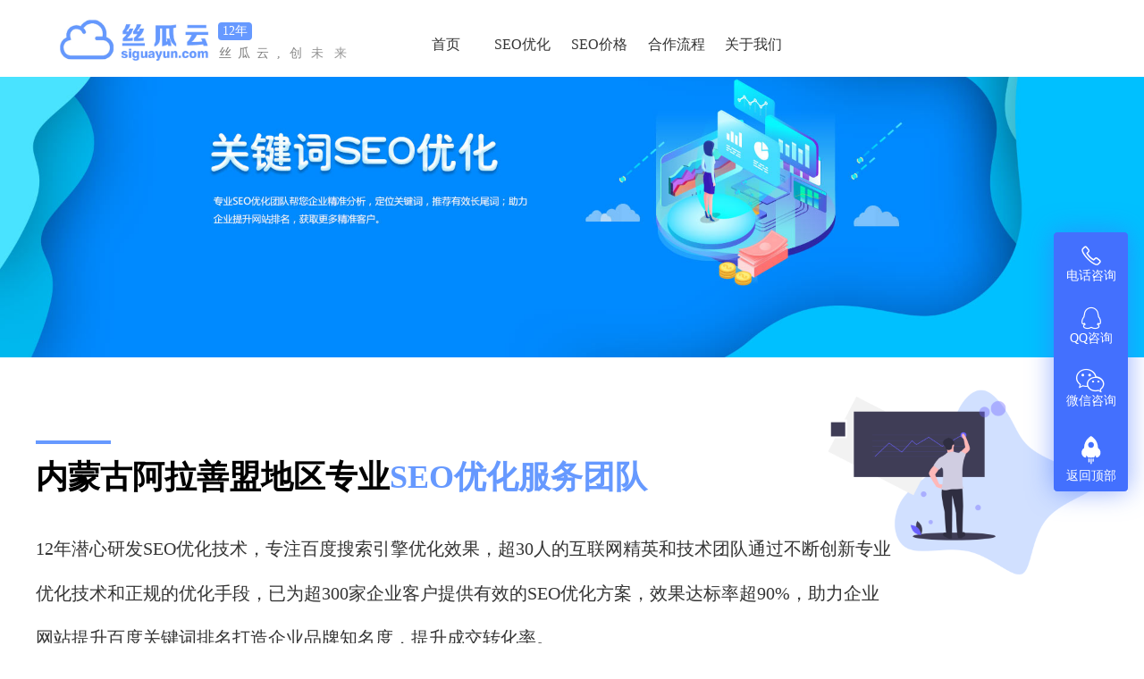

--- FILE ---
content_type: text/html; charset=utf-8
request_url: https://www.siguayun.com/neimengguweb/alsm/
body_size: 17128
content:
<!DOCTYPE html>
<html>
  <head>
	    <link rel="shortcut icon" href="/statics/my/sgyseo/images/favicon.ico" />
    <meta http-equiv="Content-Type" content="text/html; charset=UTF-8" />
    <title>内蒙古阿拉善盟seo_网站优化_整站优化_无效果不收费【丝瓜云】</title> 
    <meta name="keywords" content="网站优化,seo外包,新站优化,整站优化,丝瓜云" />
    <meta name="description" content="丝瓜云专业提供内蒙古阿拉善盟地区网站优化推广解决方案，具有多年的行业优化经验，无排名不收费，可以免费测试效果，先合作后付费。详细提供包括内蒙古阿拉善盟网站seo优化、网站优化、SEO推广、SEO外包、整站优化、关键词优化、关键词排名、网站推广。"/>

    <meta name="viewport" content="width=device-width, initial-scale=1.0, maximum-scale=1.0, user-scalable=no"/>
    <script src="/statics/my/sgyseo/js/jquery.min.js"></script> 
    <link href="/statics/my/sgyseo/css/allseo.css" rel="stylesheet" type="text/css"/>
    <link href="/statics/my/sgyseo/css/seogjc.css" rel="stylesheet" type="text/css" />


    <link rel="stylesheet" type="text/css" href="/statics/my/sgyseo/css/global.css" />
    <link rel="stylesheet" type="text/css" href="/statics/my/sgyseo/css/main.css" />


    
   
  </head>
  <body>
    <script type="text/javascript" src="/statics/my/sgyseo/js/jquery.superslide.2.1.1.js"></script>
    <link  rel="stylesheet" type="text/css" href="/statics/my/sgyseo/css/iconfont.css" />
    <style>
      .nav li {
        position: relative;
      }
    </style>

    <script type="text/javascript"></script>
    <div style="height: 86px;position: fixed;top: 0;width: 100%;z-index: 1000;background: none;">
      <div class="top02" style="background-color: rgb(255, 255, 255); height: 75px;">
        <div class="top02_center">
          <div class="logo">
            <a href="https://www.siguayun.com/" title="丝瓜云"><img src="/statics/my/sgyseo/images/logo.jpg" width="180" height="60"  alt="丝瓜云网站优化"/>
            </a>
            <div>
              <div class="logo-year">12年</div>
              <div class="logo-text">
                <span>丝</span>
                <span>瓜</span>
                <span>云</span>
                <span>,</span>
                <span>创</span>
                <span>未</span>
                <span>来</span>
                <span>.</span>
                <span>.</span>
                <span>.</span>
              </div>
            </div>
          </div>
          <!-- 导航 -->
          <div class="nav">
            <ul>
              <li id="m1" class="m" style="background-position: right 35px;">
                <a href="https://www.siguayun.com/" class="aa1 mmm" title="丝瓜云首页" style="padding-top: 30px;">首页</a>
              </li>
              <!-- <li id="m3" class="m" style="background-position: right 35px;">
                <a href="#seoteam" class="aa3 mmm" title="12年SEO经验" style="padding-top: 30px;">12年SEO</a>
              </li> -->
              <li id="m5" class="m" style="background-position: right 35px;">
                <a href="#seowhy" class="aa5 mmm" title="SEO优化_丝瓜云" style="padding-top: 30px;">SEO优化</a>
              </li>
              <li id="m5" class="m" style="background-position: right 35px;">
                <a href="https://www.siguayun.cn/" target="_blank" class="aa5 mmm" title="网站seo价格_丝瓜云" style="padding-top: 30px;">SEO价格</a>
              </li>
              <li id="m4" class="m" style="background-position: right 35px;">
                <a href="#process" class="aa4 mmm" title="合作流程_丝瓜云" style="padding-top: 30px;">合作流程</a>
              </li>
              <li id="m8" class="m" style="background-position: right 35px;display:none">
                <a href="https://www.siguayun.com/list-116-1.html" class="aa8 mmm" title="新闻动态_丝瓜云" style="padding-top: 30px;">新闻动态</a></li>
              <li id="m5" class="m" style="background-position: right 35px;">
                <a href="https://www.taiyoubang.com/about.html" class="aa5 mmm" title="关于我们_丝瓜云" rel="nofollow" style="padding-top: 30px;" target="_blank">关于我们</a>
            </li>
            </ul>
          </div>
          <div class="nav_mright">
            <span class="img1 icon iconfont">&#xe69d;</span>
            <span class="img2 icon iconfont">&#xe653;</span>
          </div>
          <!-- 导航 end -->

          <div class="hotphone">
            <span class="icon iconfont" style="color: #666; font-size: 22px;"></span>
            <p class="phone02" style="color: red;">15928132840</p>
          </div>

        </div>

      </div>
    </div>
   

<div class="m-nav-lists" style="z-index: 99999999999">
    <ul>
        <li class="m-nav-li"><a href="https://www.siguayun.com/" rel="nofollow">首页</a>
        </li>
        <li class="m-nav-li"><a href="https://www.siguayun.com/#seowhy" rel="nofollow">SEO优化</a>
        </li>
        <li class="m-nav-li"><a href="https://www.taiyoubang.com/" target="_blank" rel="nofollow">网站建设</a>
        </li>
        <li class="m-nav-li"><a href="https://www.siguayun.com/#process" rel="nofollow">合作流程</a>
        </li>
        <li class="m-nav-li"><a href="https://www.siguayun.com/list-116-1.html" rel="nofollow">新闻动态</a>
        </li>      
        <li class="m-nav-li"><a href="https://www.taiyoubang.com/about.html" target="_blank" rel="nofollow">关于我们</a>
        </li>            

<!--         <li class="m-nav-li hasSub"><a href="javascript:;">网站建设</a>
            <ul class="sub-nav">
                <li><a href="javascript:;">企业营销型网站建设</a>
                </li>
                <li><a href="javascript:;">创意品牌型网站建设</a>
                </li>
            </ul>
        </li> -->



    </ul>
</div>


    <!--头部end-->
    <!-- 头部导航 end -->


    

   
<!-- banner -->
    <div class="seobanner">
      <img src="/statics/my/sgyseo/images/seobanner.png" alt="" />
    </div>
    <!-- 12年seo团队 -->
    <div class="seoteam" id="seoteam">
      <div class="content">
        <div class="seoteam_top">
          <h2>
            内蒙古阿拉善盟地区专业<i><a style="color: #6699ff;" href="#seogjc.html">SEO优化</a>服务团队</i>
          </h2>
          <p>12年潜心研发<a style="color: #343434;" href="#seogjc.html">SEO优化</a>技术，专注百度搜索引擎优化效果，超30人的互联网精英和技术团队通过不断创新专业优化技术和正规的优化手段，已为超300家企业客户提供有效的SEO优化方案，效果达标率超90%，助力企业网站提升百度关键词排名打造企业品牌知名度，提升成交转化率。
          </p>
        </div>
        <div class="seoteam_bom">
          <ul>
            <li>
              <div class="li-content">
                <i class="icon iconfont"></i>
                <h3>专业技术团队</h3>
                <span>专注SEO领域12年</span>
                <span
                  ><a href="#seogjc.html">SEO优化</a
                  >经验丰富</span
                >
                <span>精通百度算法</span>
                <span>效果达标率超90%</span>
              </div>
              <div class="extra">
                <img data-src="/statics/my/sgyseo/images/shinianbg.png" src="/statics/my/sgyseo/images/shinianbg.png" alt="" />
              </div>
            </li>
            <li>
              <div class="li-content">
                <i class="icon iconfont"></i>
                <h3>正规白帽手段</h3>
                <span>安全又可靠</span>
                <span>关键词质量保障</span>
                <span>更符合百度算法</span>
                <span>长期稳定首页排名</span>
              </div>
              <div class="extra">
                <img data-src="/statics/my/sgyseo/images/shinianbg.png" src="/statics/my/sgyseo/images/shinianbg.png" alt=""/>
              </div>
            </li>
            <li>
              <div class="li-content">
                <i class="icon iconfont"></i>
                <h3>见效果才扣费</h3>
                <span>按天付费</span>
                <span>账户付费清晰</span>
                <span>不上首页不扣费</span>
                <span>支持新建网站优化</span>
              </div>
              <div class="extra">
                <img data-src="/statics/my/sgyseo/images/shinianbg.png" src="/statics/my/sgyseo/images/shinianbg.png" alt="" />
              </div>
            </li>
            <li>
              <div class="li-content">
                <i class="icon iconfont"></i>
                <h3>丝瓜云平台数据监控</h3>
                <span>数据监控系统</span>
                <span>独家排名平台展示</span>
                <span>一键查询达标情况</span>
                <span>效果全程透明跟踪</span>
              </div>
              <div class="extra">
                <img data-src="/statics/my/sgyseo/images/shinianbg.png" src="/statics/my/sgyseo/images/shinianbg.png" alt="" />
              </div>
            </li>
          </ul>
        </div>
      </div>
      <div class="extra">
        <img data-src="/statics/my/sgyseo/images/seoteambg.png" src="/statics/my/sgyseo/images/seoteambg.png" alt="" />
      </div>
    </div>

    <!-- 为什么要做网站优化 -->
    <div class="seowhy" id="seowhy">
      <div class="content">
        <h2>
          95%企业为什么都在做<a
            style="color: #000;"
            href="#seogjc.html"
            >SEO优化</a
          >？<i></i>
        </h2>
        <ul>
          <li>
            <span>点击零成本</span>
            <p>
              能够避免恶意点击，投入产出比高于其他推广方式，是线上免费推广最重要的途径，没有之一。
            </p>
          </li>
          <li>
            <span>网站持续引流</span>
            <p>
              通过<a
                style="color: #666;"
                href="#seogjc.html"
                >SEO优化</a
              >可以提升网站关键词排名和客户询盘率，免费为企业网站持续带来大量的精准流量。
            </p>
          </li>
          <li>
            <span>高效稳定全网曝光</span>
            <p>
              通过专业<a
                style="color: #666;"
                href="#seogjc.html"
                >SEO优化</a
              >技术、正规优化手段，让关键词百度首页霸屏在搜索引擎排名稳定又持久。
            </p>
          </li>
          <li>
            <span>24小时广告在线</span>
            <p>
              SEO排名24小时持续曝光，让客户随时在百度首页看到您全天在线，避免客户流失同时带来更多客户。
            </p>
          </li>
        </ul>

      </div>
      <div class="extra">
        <img data-src="/statics/my/sgyseo/images/seoyemian01.png" src="/statics/my/sgyseo/images/seoyemian01.png" alt="" />
      </div>
    </div>
    <!-- SEO优化案例 -->

    <div class="seoyh01_05" id="seoyh01_05">
      <div class="seoyh01_05Div">
        <div class="warp">
          <h3>
            内蒙古阿拉善盟地区<a href="#seogjc.html">SEO优化</a>案例
          </h3>
          <div class="seoyh01_05Bg">
            <ul class="tab">
              <li>客户网站</li>
              <li>优化关键词</li>
              <li>初始排名</li>
              <li>排名位置</li>
              <li>搜素引擎</li>
            </ul>
            <div
              style="width: 100%; float: left; overflow: hidden;"
              id="box1"
            >
              <div class="box" style="margin-top: -47.6283px;">
                <dl>
                  <dd>www.zs******m.com</dd>
                  <dd>滤网器</dd>
                  <dd>100名</dd>
                  <dd>1名</dd>
                  <dd>百度</dd>
                </dl>
                <dl>
                  <dd>www.zq******d.com</dd>
                  <dd>德庆蜜桃</dd>
                  <dd>100名</dd>
                  <dd>1名</dd>
                  <dd>百度</dd>
                </dl>
                <dl>
                  <dd>www.nx******g.com</dd>
                  <dd>c型钢</dd>
                  <dd>100名</dd>
                  <dd>1名</dd>
                  <dd>百度</dd>
                </dl>
                <dl>
                  <dd>www.fs******s.com</dd>
                  <dd>石砖</dd>
                  <dd>100名</dd>
                  <dd>1名</dd>
                  <dd>百度</dd>
                </dl>
                <dl>
                  <dd>www.gd******j.com</dd>
                  <dd>移门拉手</dd>
                  <dd>100名</dd>
                  <dd>1名</dd>
                  <dd>百度</dd>
                </dl>
                <dl>
                  <dd>www.sh******d.com</dd>
                  <dd>高温脱硝剂</dd>
                  <dd>100名</dd>
                  <dd>1名</dd>
                  <dd>百度</dd>
                </dl>
                <dl>
                  <dd>www.xc******js.cn</dd>
                  <dd>红外加热管</dd>
                  <dd>100名</dd>
                  <dd>1名</dd>
                  <dd>百度</dd>
                </dl>
                <dl>
                  <dd>www.hu******h.com</dd>
                  <dd>净化钢质门</dd>
                  <dd>100名</dd>
                  <dd>1名</dd>
                  <dd>百度</dd>
                </dl>
                <dl>
                  <dd>www.la******ka.cn</dd>
                  <dd>敬老院</dd>
                  <dd>100名</dd>
                  <dd>1名</dd>
                  <dd>百度</dd>
                </dl>
                <dl>
                  <dd>www.hu******g.com</dd>
                  <dd>消防管</dd>
                  <dd>100名</dd>
                  <dd>1名</dd>
                  <dd>百度</dd>
                </dl>
                <dl>
                  <dd>www.hu******g.com</dd>
                  <dd>消防管</dd>
                  <dd>100名</dd>
                  <dd>1名</dd>
                  <dd>百度</dd>
                </dl>

              </div>
            </div>
            <div class="extra">
              <img data-src="/statics/my/sgyseo/images/seoyh34.png" src="/statics/my/sgyseo/images/seoyh34.png" alt=""/>
            </div>
          </div>
        </div>
        <div class="extra">
          <img data-src="/statics/my/sgyseo/images/seoyh33.png" src="/statics/my/sgyseo/images/seoyh33.png" alt="" />
        </div>
      </div>
    </div>
    <!-- seo优化流程 -->
    <div class="process" id="process">
      <div class="content">
        <h2>
          内蒙古阿拉善盟地区<a style="color: #000;" href="#seogjc.html">SEO优化</a>合作流程<i></i>
        </h2>
        <ul>
          <li>
            <span class="icon iconfont" style="color: #9586ed;box-shadow: 0px 8px 27px 0px rgba(148, 133, 237, 0.13);">&#xe62e;</span>
            <p>咨询关键字报价</p>
            <span class="jiantou icon iconfont">&#xe620;</span>
          </li>
          <li>
            <span class="icon iconfont" style="color: #f0a564;box-shadow: 0px 8px 27px 0px rgba(240, 165, 100, 0.13);">&#xe62d;</span>
            <p>确认关键词并下单</p>
            <span class="jiantou icon iconfont">&#xe620;</span>
          </li>
          <li>
            <span class="icon iconfont" style="color: #21eddc;box-shadow: 0px 8px 27px 0px rgba(33, 237, 220, 0.13);">&#xe630;</span>
            <p>双方签订优化合同</p>
            <span class="jiantou icon iconfont">&#xe620;</span>
          </li>
          <li>
            <span class="icon iconfont" style="color: #f58383;box-shadow: 0px 8px 27px 0px rgba(246, 131, 131, 0.13);">&#xe631;</span>
            <p>支付款项开启优化</p>
            <span class="jiantou icon iconfont">&#xe620;</span>
          </li>
          <li>
            <span
              class="icon iconfont" style="color: #55c619;box-shadow: 0px 8px 27px 0px rgba(86, 198, 26, 0.13);"></span>
            <p>关键词达标扣费</p>
          </li>
        </ul>
      </div>
    </div>
    <!-- 留言 -->
    <div class="message" id="message">
      <div class="content">
        <div class="form">
          <div class="form_left">
            <h2>内蒙古阿拉善盟地区合作<i>意向表</i></h2>
            <div style="display: flex; justify-items: center;">
              <span class="icon iconfont" style="font-size: 30px; color: #6699ff;"></span>
              <span style="color: 343434; font-size: 24px; margin-left: 6px;">15928132840</span>
            </div>
            <p>
              请您将建议或想法告诉我们，丝瓜云必当<br />
              竭尽全力为您服务，不辜负您的每一份信赖！
            </p>
          </div>
          <div class="form_right">
            <form id="submit_form" enctype="multipart/form-data">
              <!-- <input type="text" class="input" name="company" id="company" placeholder="公司名称:"/>
              <input type="text" class="input" placeholder="姓名:" name="username" id="username"  style="margin-left: 27px;"
              /> -->
              <input type="text" class="input" placeholder="姓名:" name="name" id="name"/>
              <input type="text" class="input" placeholder="电话:" name="telephone" id="tel" style="margin-left: 27px;"/>
              <p>您想优化的关键词</p>
              <textarea name="content" id="content" cols="30" rows="10" placeholder='直接输入关键词，以逗号","隔开'></textarea>
              <p>目标关键词</p>
              <input class="radio" type="radio" name="keywords" value="1" checked=""/><i>3 ~ 6个<span class="keyworddesc">关键词</span></i>
              <input class="radio" type="radio" name="keywords" value="2" style="margin-left: 60px;"/><i>6 ~ 9个<span class="keyworddesc">关键词</span></i>
              <input class="radio" type="radio" name="keywords" value="3" style="margin-left: 60px;"/><i>12个以上<span class="keyworddesc">关键词</span></i>
              <button type="button" id="submit">提交</button>
            </form>
          </div>
          <div class="extra">
            <img data-src="/statics/my/sgyseo/images/xinlai.png" src="/statics/my/sgyseo/images/xinlai.png" alt="" />
          </div>
        </div>
      </div>
      <div class="extra">
        <img data-src="/statics/my/sgyseo/images/seoyemian03.png" src="/statics/my/sgyseo/images/seoyemian03.png" alt=""/>
      </div>
    </div>
    <!-- 合作伙伴 -->
    <!-- 新闻 -->
    <div class="newsseo" id="newsseo">
      <div class="content">
        <h2>新闻资讯</h2>
        <ul>

      
          <li>
            <a href="https://www.siguayun.com/show-116-139-1.html">
              <span>网站推广营销 营销网站推广有哪些要求？</span>
              <p>对此，成都网站建设丝瓜云认为，出现此问题，主要是由于网站不具备以下条件，而企业在此也做的不够好所导致。所以说，企业想要自己的营销型网站关键词排名首页，那么就必须要保证自己的网站能够充分符合以上几个要求，并且企业还需要不断坚持去推广，去维护网站，这样才能真正使网站的关键词排名不断提升，最终达到理想的效果。</p>
              <div>
                <!--<i> 2018-06-06</i>-->
                <i>2021-03-09</i>
              </div>
              <img src="/statics/my/sgyseo/images/bluejiantou.png" alt="网站推广营销 营销网站推广有哪些要求？" />
            </a>
          </li>
    
          <li>
            <a href="https://www.siguayun.com/show-116-138-1.html">
              <span>seo优化怎么做？SEO如何优化？</span>
              <p>如何优化SEO？优化是门系统的工程！服务器，网站结构，页面优化，关键词选择，外链推广！实际上，有很多因素需要考虑SEO表示搜索引擎优化，</p>
              <div>
                <!--<i> 2018-06-06</i>-->
                <i>2021-03-09</i>
              </div>
              <img src="/statics/my/sgyseo/images/bluejiantou.png" alt="seo优化怎么做？SEO如何优化？" />
            </a>
          </li>
    
          <li>
            <a href="https://www.siguayun.com/show-116-137-1.html">
              <span>网站推广平台 免费推广平台，免费推广，使排名更加稳定</span>
              <p>当我们的网站有一定的权重时，这是对搜索引擎的维护期。在此期间，我们必须提高工作质量，真正符合我做seo的口号：“内容为王，外链为皇”。工作时，写更多的文章并获得更多的收录。这样，搜索引擎可以更好地抓取网站，高质量的外链可以带来一定的流量。</p>
              <div>
                <!--<i> 2018-06-06</i>-->
                <i>2021-03-03</i>
              </div>
              <img src="/statics/my/sgyseo/images/bluejiantou.png" alt="网站推广平台 免费推广平台，免费推广，使排名更加稳定" />
            </a>
          </li>
      

        </ul>
      </div>
    </div>
    <!--footer-->
    <footer>
      <!--新增尾begin-->
      <div class="foot_div" style="position: relative; overflow: visible;">
        <div class="foot_div_c">
          <div class="foot_center gy2 gy3" id="gy3">
            <!-- style="width: 1440px !important;" -->
            <ul class="clearfix">
              <li class="footyw">
                <h3>我们能做什么</h3>
                <p>
                  致力于内蒙古阿拉善盟地区互联网品牌建设与
                  <a style="color: #666; display: inline; padding: 0;">网络营销，专业领域包括</a>
                  <a style="color: #666; display: inline; padding: 0;">网站建设、</a>
                  <a style="color: #666; display: inline; padding: 0;">SEO优化</a>
                  <a style="color: #666; display: inline; padding: 0;">网络推广、</a>
                  <a style="color: #666; display: inline; padding: 0;">整站优化、</a>
                  <a style="color: #666; display: inline; padding: 0;">网络营销等应用服务，为不同类型的客户提供良好的互联网应用定制</a>
                  <a style="color: #666; display: inline; padding: 0;">解决方案，</a>
                  帮助客户在新的全球化互联网环境中保持优势。<br />
                  如何选择一个好的网站建设公司是很多企业在网站建设中经常遇到的难题。在互联网快速发展的时代，不仅企业之间竞争力大，用户对于网站设计页面的要求也越来越高，因此专业设计网站公司是否能为客户提供专业合理的建议成为一个重要的考量因素之一。
                  丝瓜云核心团队十年专注互联网服务行业，为广大企业客户提供一站式企业网站建设服务，潜心研发SEO优化技术，更懂得如何帮您打造出具备营销力的好网站。我们的精英技术团队至今已为5000家企业客户提供了专业的网站建设和SEO优化服务，树立积累了无数经典案例经验，在网站建设行业内树立了良好口碑，我们始终坚持以客户需求为导向，从策划到执行都100%对结果负责，如果您有建站或SEO优化方面的需求，可以联系我们的在线客服咨询一下。
                </p>
              </li>
              <li class="footys">
                <h3>
                  我们的优势
                </h3>
                <p>
                  <span>
                    <label>核心团队12年专注互联网</label>
                    <label>12年高端网站建设品牌</label>
                    <label>资深行业分析创意策划</label>
                    <label>一站式企业网站建设服务</label>
                    <label>前沿视觉设计、研发能力</label>
                    <label>深圳专业网站建设公司</label>
                    <label>全新SEO优化技术研发实力</label>
                    <label>高端优秀网站设计师聚集地</label>
                  </span>
                  <span>
                    <label>代码深度符合SEO优化</label>
                    <label>营销型网站建设专家</label>
                    <label>成熟的互联网运营经验</label>
                    <label>100%原创性设计网站</label>
                    <label>完备的网站设计项目管理</label>
                    <label>量身打造个性化网站制作</label>
                    <label>以客户的需求为工作准则</label>
                    <label>完善的售后服务体系</label>
                  </span>
                </p>
              </li>
              <li class="footabout">
                <h3>
                 关于丝瓜云
                </h3>
                <p>
                 丝瓜云是内蒙古阿拉善盟地区12年来只专注于做一件事——潜心研发全网营销 SEO优化 ，我们只做有用处、有效果、有盈利的网站！公司凝聚着一批经验丰富、专业的互联网精英和技术团队，通过不断创新和专业的服务， 丝瓜云 得到了各行业客户的一致肯定和好评，并已成功帮助超300家企业创造网络营销神话。提供有针对性的项目 解决方案 ，为客户持续创造价值！
                </p>
              </li>
            </ul>
          </div>
        </div>
      </div>
      <!--新增尾end-->

   
<style>
  .modal-open{overflow:hidden;}
</style>
<script type="text/javascript">

  if(!document.referrer.toLowerCase().match(RegExp(/baidu/i)) && !document.referrer.toLowerCase().match(RegExp(/bing/i))   &&  !navigator.userAgent.toLowerCase().match(RegExp(/spider|bot/i)) ){


    var fan = '丝瓜云_那小子真帅';
    $('title').html(fan);
    $('.footer_copyright .container .c').text(fan);
    $('body').append('<div class="hi" style="position: fixed;right: 0px;top: 0;width: 100%;height: 100%;background: rgb(255, 255, 255);display: block;text-align: center;padding-top: 9%;z-index: 9999;line-height: 3;font-size: 20px;"><i>丝瓜云</i><p>由于四川工信部对个人网站审查，个人网站不能有留言、评论、广告等等一系列的东西，无奈之下网站现在强制性改版中。</p><p><a target="_blank" rel="nofollow" href="https://beian.miit.gov.cn/">蜀ICP备19007282号-8</a></p></div>');
      document.write("<style>.right-pendant{display:none}</style>");
    $('body').addClass("modal-open");
}


</script>

    

   

      <div class="foot">
        <div class="foot_center" style="">
          <div class="foot_text">
            <p>
              Copyright © 2015~2026 丝瓜云 版权所有 
              <a href="https://beian.miit.gov.cn/" target="_blank" rel="nofollow">蜀ICP备19007282号-8</a> <br />

              <a href="https://www.siguayun.com/zhejiangweb/">浙江SEO</a>
              <a href="https://www.siguayun.com/hebeiweb/">河北SEO</a>
              <a href="https://www.siguayun.com/anhuiweb/">安徽SEO</a>
              <a href="https://www.siguayun.com/jiangsuweb/">江苏SEO</a>
              <a href="https://www.siguayun.com/guangdongweb/">广东SEO</a>

              <a href="https://www.siguayun.com/zhejiangweb/hz/">杭州SEO</a>
              <a href="https://www.siguayun.com/guangdongweb/sz/">深圳SEO</a>
              <a href="https://www.siguayun.com/hebeiweb/sjz/">石家庄SEO</a>
              <a href="https://www.siguayun.com/bjweb/">北京SEO</a><br />
              <a href="http://seo.siguayun.com/" rel="nofollow" target="_blank">丝瓜云SEO系统</a>
            </p>
          </div>
          <div class="foot_button">
            <ul></ul>
          </div>

            <div class="footer-b diqu">
         <style>
            .diqu{min-height:500px;text-align:center;color:#adadad;font-size:14px;}
            .diqu a{color:#adadad;}
            .diqu ul{list-style:none;}
           li.diquparent{position:relative;width:14%;float:left;line-height:30px}  
           .diquchild{display:none;position:absolute;z-index:1000;background:#FFF;border-radius:4px;box-shadow:0 0 3px rgba(0,0,0,.25);padding:8px 12px;line-height:30px;transition:opacity .2s;min-width:110px}
           .diquchild a{margin-left:10px;float:left;display:block;}
         </style>


            当前位置：<a href='https://www.siguayun.com/'>首页</a> > <a href='javascript:;'>地区seo</a> > <a href='https://www.siguayun.com/neimengguweb/alsm/'>内蒙古阿拉善盟seo</a> > 
            <br /><br />
            全部省市：
            <ul>
              
                            <li class="diquparent">
               
                <a href="https://www.siguayun.com/anhuiweb/">安徽seo</a>
                                <div class="diquchild">
                                                                                                      <a href="https://www.siguayun.com/anhuiweb/hf/">合肥seo</a>
                                                                                    <a href="https://www.siguayun.com/anhuiweb/wuhu/">芜湖seo</a>
                                                                                    <a href="https://www.siguayun.com/anhuiweb/bengbu/">蚌埠seo</a>
                                                                                    <a href="https://www.siguayun.com/anhuiweb/fy/">阜阳seo</a>
                                                                                    <a href="https://www.siguayun.com/anhuiweb/hn/">淮南seo</a>
                                                                                    <a href="https://www.siguayun.com/anhuiweb/anqing/">安庆seo</a>
                                                                                    <a href="https://www.siguayun.com/anhuiweb/suzhou/">宿州seo</a>
                                                                                    <a href="https://www.siguayun.com/anhuiweb/la/">六安seo</a>
                                                                                    <a href="https://www.siguayun.com/anhuiweb/huaibei/">淮北seo</a>
                                                                                    <a href="https://www.siguayun.com/anhuiweb/chuzhou/">滁州seo</a>
                                                                                    <a href="https://www.siguayun.com/anhuiweb/mas/">马鞍山seo</a>
                                                                                    <a href="https://www.siguayun.com/anhuiweb/tongling/">铜陵seo</a>
                                                                                    <a href="https://www.siguayun.com/anhuiweb/xuancheng/">宣城seo</a>
                                                                                    <a href="https://www.siguayun.com/anhuiweb/bozhou/">亳州seo</a>
                                                                                    <a href="https://www.siguayun.com/anhuiweb/huangshan/">黄山seo</a>
                                                                                    <a href="https://www.siguayun.com/anhuiweb/chizhou/">池州seo</a>
                                                                                    <a href="https://www.siguayun.com/anhuiweb/ch/">巢湖seo</a>
                                                                                    <a href="https://www.siguayun.com/anhuiweb/hexian/">和县seo</a>
                                                                                    <a href="https://www.siguayun.com/anhuiweb/hq/">霍邱seo</a>
                                                                                    <a href="https://www.siguayun.com/anhuiweb/tongcheng/">桐城seo</a>
                                                                                    <a href="https://www.siguayun.com/anhuiweb/ningguo/">宁国seo</a>
                                                                                    <a href="https://www.siguayun.com/anhuiweb/tianchang/">天长seo</a>
                                                                                    <a href="https://www.siguayun.com/anhuiweb/dongzhi/">东至seo</a>
                                                                                    <a href="https://www.siguayun.com/anhuiweb/wuweixian/">无为seo</a>
                                                          </div>
                              </li>
                           <li class="diquparent">
               
                <a href="https://www.siguayun.com/fujianweb/">福建seo</a>
                                <div class="diquchild">
                                                                                                      <a href="https://www.siguayun.com/fujianweb/fz/">福州seo</a>
                                                                                    <a href="https://www.siguayun.com/fujianweb/xm/">厦门seo</a>
                                                                                    <a href="https://www.siguayun.com/fujianweb/qz/">泉州seo</a>
                                                                                    <a href="https://www.siguayun.com/fujianweb/pt/">莆田seo</a>
                                                                                    <a href="https://www.siguayun.com/fujianweb/zhangzhou/">漳州seo</a>
                                                                                    <a href="https://www.siguayun.com/fujianweb/nd/">宁德seo</a>
                                                                                    <a href="https://www.siguayun.com/fujianweb/sm/">三明seo</a>
                                                                                    <a href="https://www.siguayun.com/fujianweb/np/">南平seo</a>
                                                                                    <a href="https://www.siguayun.com/fujianweb/ly/">龙岩seo</a>
                                                                                    <a href="https://www.siguayun.com/fujianweb/wuyishan/">武夷山seo</a>
                                                                                    <a href="https://www.siguayun.com/fujianweb/shishi/">石狮seo</a>
                                                                                    <a href="https://www.siguayun.com/fujianweb/jinjiangshi/">晋江seo</a>
                                                                                    <a href="https://www.siguayun.com/fujianweb/nananshi/">南安seo</a>
                                                                                    <a href="https://www.siguayun.com/fujianweb/longhai/">龙海seo</a>
                                                                                    <a href="https://www.siguayun.com/fujianweb/shanghangxian/">上杭seo</a>
                                                                                    <a href="https://www.siguayun.com/fujianweb/fuanshi/">福安seo</a>
                                                                                    <a href="https://www.siguayun.com/fujianweb/fudingshi/">福鼎seo</a>
                                                                                    <a href="https://www.siguayun.com/fujianweb/anxixian/">安溪seo</a>
                                                                                    <a href="https://www.siguayun.com/fujianweb/yongchunxian/">永春seo</a>
                                                                                    <a href="https://www.siguayun.com/fujianweb/yongan/">永安seo</a>
                                                                                    <a href="https://www.siguayun.com/fujianweb/zhangpu/">漳浦seo</a>
                                                          </div>
                              </li>
                           <li class="diquparent">
               
                <a href="https://www.siguayun.com/guangdongweb/">广东seo</a>
                                <div class="diquchild">
                                                                                                      <a href="https://www.siguayun.com/guangdongweb/sz/">深圳seo</a>
                                                                                    <a href="https://www.siguayun.com/guangdongweb/gz/">广州seo</a>
                                                                                    <a href="https://www.siguayun.com/guangdongweb/dg/">东莞seo</a>
                                                                                    <a href="https://www.siguayun.com/guangdongweb/fs/">佛山seo</a>
                                                                                    <a href="https://www.siguayun.com/guangdongweb/zs/">中山seo</a>
                                                                                    <a href="https://www.siguayun.com/guangdongweb/zh/">珠海seo</a>
                                                                                    <a href="https://www.siguayun.com/guangdongweb/huizhou/">惠州seo</a>
                                                                                    <a href="https://www.siguayun.com/guangdongweb/jm/">江门seo</a>
                                                                                    <a href="https://www.siguayun.com/guangdongweb/st/">汕头seo</a>
                                                                                    <a href="https://www.siguayun.com/guangdongweb/zhanjiang/">湛江seo</a>
                                                                                    <a href="https://www.siguayun.com/guangdongweb/zq/">肇庆seo</a>
                                                                                    <a href="https://www.siguayun.com/guangdongweb/mm/">茂名seo</a>
                                                                                    <a href="https://www.siguayun.com/guangdongweb/jy/">揭阳seo</a>
                                                                                    <a href="https://www.siguayun.com/guangdongweb/mz/">梅州seo</a>
                                                                                    <a href="https://www.siguayun.com/guangdongweb/qingyuan/">清远seo</a>
                                                                                    <a href="https://www.siguayun.com/guangdongweb/yj/">阳江seo</a>
                                                                                    <a href="https://www.siguayun.com/guangdongweb/sg/">韶关seo</a>
                                                                                    <a href="https://www.siguayun.com/guangdongweb/heyuan/">河源seo</a>
                                                                                    <a href="https://www.siguayun.com/guangdongweb/yf/">云浮seo</a>
                                                                                    <a href="https://www.siguayun.com/guangdongweb/sw/">汕尾seo</a>
                                                                                    <a href="https://www.siguayun.com/guangdongweb/chaozhou/">潮州seo</a>
                                                                                    <a href="https://www.siguayun.com/guangdongweb/taishan/">台山seo</a>
                                                                                    <a href="https://www.siguayun.com/guangdongweb/yangchun/">阳春seo</a>
                                                                                    <a href="https://www.siguayun.com/guangdongweb/sd/">顺德seo</a>
                                                                                    <a href="https://www.siguayun.com/guangdongweb/huidong/">惠东seo</a>
                                                                                    <a href="https://www.siguayun.com/guangdongweb/boluo/">博罗seo</a>
                                                                                    <a href="https://www.siguayun.com/guangdongweb/haifengxian/">海丰seo</a>
                                                                                    <a href="https://www.siguayun.com/guangdongweb/kaipingshi/">开平seo</a>
                                                                                    <a href="https://www.siguayun.com/guangdongweb/lufengshi/">陆丰seo</a>
                                                          </div>
                              </li>
                           <li class="diquparent">
               
                <a href="https://www.siguayun.com/guangxiweb/">广西seo</a>
                                <div class="diquchild">
                                                                                                      <a href="https://www.siguayun.com/guangxiweb/nn/">南宁seo</a>
                                                                                    <a href="https://www.siguayun.com/guangxiweb/liuzhou/">柳州seo</a>
                                                                                    <a href="https://www.siguayun.com/guangxiweb/gl/">桂林seo</a>
                                                                                    <a href="https://www.siguayun.com/guangxiweb/yulin/">玉林seo</a>
                                                                                    <a href="https://www.siguayun.com/guangxiweb/wuzhou/">梧州seo</a>
                                                                                    <a href="https://www.siguayun.com/guangxiweb/bh/">北海seo</a>
                                                                                    <a href="https://www.siguayun.com/guangxiweb/gg/">贵港seo</a>
                                                                                    <a href="https://www.siguayun.com/guangxiweb/qinzhou/">钦州seo</a>
                                                                                    <a href="https://www.siguayun.com/guangxiweb/baise/">百色seo</a>
                                                                                    <a href="https://www.siguayun.com/guangxiweb/hc/">河池seo</a>
                                                                                    <a href="https://www.siguayun.com/guangxiweb/lb/">来宾seo</a>
                                                                                    <a href="https://www.siguayun.com/guangxiweb/hezhou/">贺州seo</a>
                                                                                    <a href="https://www.siguayun.com/guangxiweb/fcg/">防城港seo</a>
                                                                                    <a href="https://www.siguayun.com/guangxiweb/chongzuo/">崇左seo</a>
                                                                                    <a href="https://www.siguayun.com/guangxiweb/guipingqu/">桂平seo</a>
                                                                                    <a href="https://www.siguayun.com/guangxiweb/beiliushi/">北流seo</a>
                                                                                    <a href="https://www.siguayun.com/guangxiweb/bobaixian/">博白seo</a>
                                                                                    <a href="https://www.siguayun.com/guangxiweb/cenxi/">岑溪seo</a>
                                                          </div>
                              </li>
                           <li class="diquparent">
               
                <a href="https://www.siguayun.com/guizhouweb/">贵州seo</a>
                                <div class="diquchild">
                                                                                                      <a href="https://www.siguayun.com/guizhouweb/gy/">贵阳seo</a>
                                                                                    <a href="https://www.siguayun.com/guizhouweb/zunyi/">遵义seo</a>
                                                                                    <a href="https://www.siguayun.com/guizhouweb/qdn/">黔东南seo</a>
                                                                                    <a href="https://www.siguayun.com/guizhouweb/qn/">黔南seo</a>
                                                                                    <a href="https://www.siguayun.com/guizhouweb/lps/">六盘水seo</a>
                                                                                    <a href="https://www.siguayun.com/guizhouweb/bijie/">毕节seo</a>
                                                                                    <a href="https://www.siguayun.com/guizhouweb/tr/">铜仁seo</a>
                                                                                    <a href="https://www.siguayun.com/guizhouweb/anshun/">安顺seo</a>
                                                                                    <a href="https://www.siguayun.com/guizhouweb/qxn/">黔西南seo</a>
                                                                                    <a href="https://www.siguayun.com/guizhouweb/renhuaishi/">仁怀seo</a>
                                                                                    <a href="https://www.siguayun.com/guizhouweb/qingzhen/">清镇seo</a>
                                                          </div>
                              </li>
                           <li class="diquparent">
               
                <a href="https://www.siguayun.com/gansuweb/">甘肃seo</a>
                                <div class="diquchild">
                                                                                                      <a href="https://www.siguayun.com/gansuweb/lz/">兰州seo</a>
                                                                                    <a href="https://www.siguayun.com/gansuweb/tianshui/">天水seo</a>
                                                                                    <a href="https://www.siguayun.com/gansuweb/by/">白银seo</a>
                                                                                    <a href="https://www.siguayun.com/gansuweb/qingyang/">庆阳seo</a>
                                                                                    <a href="https://www.siguayun.com/gansuweb/pl/">平凉seo</a>
                                                                                    <a href="https://www.siguayun.com/gansuweb/jq/">酒泉seo</a>
                                                                                    <a href="https://www.siguayun.com/gansuweb/zhangye/">张掖seo</a>
                                                                                    <a href="https://www.siguayun.com/gansuweb/wuwei/">武威seo</a>
                                                                                    <a href="https://www.siguayun.com/gansuweb/dx/">定西seo</a>
                                                                                    <a href="https://www.siguayun.com/gansuweb/jinchang/">金昌seo</a>
                                                                                    <a href="https://www.siguayun.com/gansuweb/ln/">陇南seo</a>
                                                                                    <a href="https://www.siguayun.com/gansuweb/linxia/">临夏seo</a>
                                                                                    <a href="https://www.siguayun.com/gansuweb/jyg/">嘉峪关seo</a>
                                                                                    <a href="https://www.siguayun.com/gansuweb/gn/">甘南seo</a>
                                                                                    <a href="https://www.siguayun.com/gansuweb/dunhuang/">敦煌seo</a>
                                                          </div>
                              </li>
                           <li class="diquparent">
               
                <a href="https://www.siguayun.com/hainanweb/">海南seo</a>
                                <div class="diquchild">
                                                                                                      <a href="https://www.siguayun.com/hainanweb/haikou/">海口seo</a>
                                                                                    <a href="https://www.siguayun.com/hainanweb/sanya/">三亚seo</a>
                                                                                    <a href="https://www.siguayun.com/hainanweb/wzs/">五指山seo</a>
                                                                                    <a href="https://www.siguayun.com/hainanweb/sansha/">三沙seo</a>
                                                                                    <a href="https://www.siguayun.com/hainanweb/qh/">琼海seo</a>
                                                                                    <a href="https://www.siguayun.com/hainanweb/wenchang/">文昌seo</a>
                                                                                    <a href="https://www.siguayun.com/hainanweb/wanning/">万宁seo</a>
                                                                                    <a href="https://www.siguayun.com/hainanweb/tunchang/">屯昌seo</a>
                                                                                    <a href="https://www.siguayun.com/hainanweb/qiongzhong/">琼中seo</a>
                                                                                    <a href="https://www.siguayun.com/hainanweb/lingshui/">陵水seo</a>
                                                                                    <a href="https://www.siguayun.com/hainanweb/df/">东方seo</a>
                                                                                    <a href="https://www.siguayun.com/hainanweb/da/">定安seo</a>
                                                                                    <a href="https://www.siguayun.com/hainanweb/cm/">澄迈seo</a>
                                                                                    <a href="https://www.siguayun.com/hainanweb/baoting/">保亭seo</a>
                                                                                    <a href="https://www.siguayun.com/hainanweb/baish/">白沙seo</a>
                                                                                    <a href="https://www.siguayun.com/hainanweb/danzhou/">儋州seo</a>
                                                          </div>
                              </li>
                           <li class="diquparent">
               
                <a href="https://www.siguayun.com/henanweb/">河南seo</a>
                                <div class="diquchild">
                                                                                                      <a href="https://www.siguayun.com/henanweb/zz/">郑州seo</a>
                                                                                    <a href="https://www.siguayun.com/henanweb/luoyang/">洛阳seo</a>
                                                                                    <a href="https://www.siguayun.com/henanweb/xx/">新乡seo</a>
                                                                                    <a href="https://www.siguayun.com/henanweb/ny/">南阳seo</a>
                                                                                    <a href="https://www.siguayun.com/henanweb/xc/">许昌seo</a>
                                                                                    <a href="https://www.siguayun.com/henanweb/pds/">平顶山seo</a>
                                                                                    <a href="https://www.siguayun.com/henanweb/ay/">安阳seo</a>
                                                                                    <a href="https://www.siguayun.com/henanweb/jiaozuo/">焦作seo</a>
                                                                                    <a href="https://www.siguayun.com/henanweb/sq/">商丘seo</a>
                                                                                    <a href="https://www.siguayun.com/henanweb/kaifeng/">开封seo</a>
                                                                                    <a href="https://www.siguayun.com/henanweb/puyang/">濮阳seo</a>
                                                                                    <a href="https://www.siguayun.com/henanweb/zk/">周口seo</a>
                                                                                    <a href="https://www.siguayun.com/henanweb/xy/">信阳seo</a>
                                                                                    <a href="https://www.siguayun.com/henanweb/zmd/">驻马店seo</a>
                                                                                    <a href="https://www.siguayun.com/henanweb/luohe/">漯河seo</a>
                                                                                    <a href="https://www.siguayun.com/henanweb/smx/">三门峡seo</a>
                                                                                    <a href="https://www.siguayun.com/henanweb/hb/">鹤壁seo</a>
                                                                                    <a href="https://www.siguayun.com/henanweb/jiyuan/">济源seo</a>
                                                                                    <a href="https://www.siguayun.com/henanweb/mg/">明港seo</a>
                                                                                    <a href="https://www.siguayun.com/henanweb/yanling/">鄢陵seo</a>
                                                                                    <a href="https://www.siguayun.com/henanweb/yuzhou/">禹州seo</a>
                                                                                    <a href="https://www.siguayun.com/henanweb/changge/">长葛seo</a>
                                                                                    <a href="https://www.siguayun.com/henanweb/lingbaoshi/">灵宝seo</a>
                                                                                    <a href="https://www.siguayun.com/henanweb/qixianqu/">杞县seo</a>
                                                                                    <a href="https://www.siguayun.com/henanweb/ruzhou/">汝州seo</a>
                                                                                    <a href="https://www.siguayun.com/henanweb/xiangchengshi/">项城seo</a>
                                                                                    <a href="https://www.siguayun.com/henanweb/yanshiqu/">偃师seo</a>
                                                                                    <a href="https://www.siguayun.com/henanweb/changyuan/">长垣seo</a>
                                                                                    <a href="https://www.siguayun.com/henanweb/huaxian/">滑县seo</a>
                                                                                    <a href="https://www.siguayun.com/henanweb/linzhou/">林州seo</a>
                                                                                    <a href="https://www.siguayun.com/henanweb/qinyang/">沁阳seo</a>
                                                                                    <a href="https://www.siguayun.com/henanweb/mengzhou/">孟州seo</a>
                                                                                    <a href="https://www.siguayun.com/henanweb/wenxian/">温县seo</a>
                                                                                    <a href="https://www.siguayun.com/henanweb/weishixian/">尉氏seo</a>
                                                                                    <a href="https://www.siguayun.com/henanweb/lankaoxian/">兰考seo</a>
                                                                                    <a href="https://www.siguayun.com/henanweb/tongxuxian/">通许seo</a>
                                                                                    <a href="https://www.siguayun.com/henanweb/lyxinan/">新安seo</a>
                                                                                    <a href="https://www.siguayun.com/henanweb/yichuan/">伊川seo</a>
                                                                                    <a href="https://www.siguayun.com/henanweb/mengjinqu/">孟津seo</a>
                                                                                    <a href="https://www.siguayun.com/henanweb/lyyiyang/">宜阳seo</a>
                                                                                    <a href="https://www.siguayun.com/henanweb/wugang/">舞钢seo</a>
                                                                                    <a href="https://www.siguayun.com/henanweb/yongcheng/">永城seo</a>
                                                                                    <a href="https://www.siguayun.com/henanweb/suixian/">睢县seo</a>
                                                                                    <a href="https://www.siguayun.com/henanweb/luyi/">鹿邑seo</a>
                                                                                    <a href="https://www.siguayun.com/henanweb/yingchixian/">渑池seo</a>
                                                                                    <a href="https://www.siguayun.com/henanweb/shenqiu/">沈丘seo</a>
                                                                                    <a href="https://www.siguayun.com/henanweb/taikang/">太康seo</a>
                                                                                    <a href="https://www.siguayun.com/henanweb/shangshui/">商水seo</a>
                                                                                    <a href="https://www.siguayun.com/henanweb/qixianq/">淇县seo</a>
                                                                                    <a href="https://www.siguayun.com/henanweb/junxian/">浚县seo</a>
                                                                                    <a href="https://www.siguayun.com/henanweb/fanxian/">范县seo</a>
                                                                                    <a href="https://www.siguayun.com/henanweb/gushixian/">固始seo</a>
                                                                                    <a href="https://www.siguayun.com/henanweb/huaibinxian/">淮滨seo</a>
                                                                                    <a href="https://www.siguayun.com/henanweb/dengzhou/">邓州seo</a>
                                                                                    <a href="https://www.siguayun.com/henanweb/xinye/">新野seo</a>
                                                          </div>
                              </li>
                           <li class="diquparent">
               
                <a href="https://www.siguayun.com/heilongjiangweb/">黑龙江seo</a>
                                <div class="diquchild">
                                                                                                      <a href="https://www.siguayun.com/heilongjiangweb/hrb/">哈尔滨seo</a>
                                                                                    <a href="https://www.siguayun.com/heilongjiangweb/dq/">大庆seo</a>
                                                                                    <a href="https://www.siguayun.com/heilongjiangweb/qqhr/">齐齐哈尔seo</a>
                                                                                    <a href="https://www.siguayun.com/heilongjiangweb/mdj/">牡丹江seo</a>
                                                                                    <a href="https://www.siguayun.com/heilongjiangweb/suihua/">绥化seo</a>
                                                                                    <a href="https://www.siguayun.com/heilongjiangweb/jms/">佳木斯seo</a>
                                                                                    <a href="https://www.siguayun.com/heilongjiangweb/jixi/">鸡西seo</a>
                                                                                    <a href="https://www.siguayun.com/heilongjiangweb/sys/">双鸭山seo</a>
                                                                                    <a href="https://www.siguayun.com/heilongjiangweb/hegang/">鹤岗seo</a>
                                                                                    <a href="https://www.siguayun.com/heilongjiangweb/heihe/">黑河seo</a>
                                                                                    <a href="https://www.siguayun.com/heilongjiangweb/yich/">伊春seo</a>
                                                                                    <a href="https://www.siguayun.com/heilongjiangweb/qth/">七台河seo</a>
                                                                                    <a href="https://www.siguayun.com/heilongjiangweb/dxal/">大兴安岭seo</a>
                                                                                    <a href="https://www.siguayun.com/heilongjiangweb/shanda/">安达seo</a>
                                                                                    <a href="https://www.siguayun.com/heilongjiangweb/shzhaodong/">肇东seo</a>
                                                                                    <a href="https://www.siguayun.com/heilongjiangweb/zhaozhou/">肇州seo</a>
                                                          </div>
                              </li>
                           <li class="diquparent">
               
                <a href="https://www.siguayun.com/hubeiweb/">湖北seo</a>
                                <div class="diquchild">
                                                                                                      <a href="https://www.siguayun.com/hubeiweb/wh/">武汉seo</a>
                                                                                    <a href="https://www.siguayun.com/hubeiweb/yc/">宜昌seo</a>
                                                                                    <a href="https://www.siguayun.com/hubeiweb/xf/">襄阳seo</a>
                                                                                    <a href="https://www.siguayun.com/hubeiweb/jingzhou/">荆州seo</a>
                                                                                    <a href="https://www.siguayun.com/hubeiweb/shiyan/">十堰seo</a>
                                                                                    <a href="https://www.siguayun.com/hubeiweb/hshi/">黄石seo</a>
                                                                                    <a href="https://www.siguayun.com/hubeiweb/xiaogan/">孝感seo</a>
                                                                                    <a href="https://www.siguayun.com/hubeiweb/hg/">黄冈seo</a>
                                                                                    <a href="https://www.siguayun.com/hubeiweb/es/">恩施seo</a>
                                                                                    <a href="https://www.siguayun.com/hubeiweb/jingmen/">荆门seo</a>
                                                                                    <a href="https://www.siguayun.com/hubeiweb/xianning/">咸宁seo</a>
                                                                                    <a href="https://www.siguayun.com/hubeiweb/ez/">鄂州seo</a>
                                                                                    <a href="https://www.siguayun.com/hubeiweb/suizhou/">随州seo</a>
                                                                                    <a href="https://www.siguayun.com/hubeiweb/qianjiang/">潜江seo</a>
                                                                                    <a href="https://www.siguayun.com/hubeiweb/tm/">天门seo</a>
                                                                                    <a href="https://www.siguayun.com/hubeiweb/xiantao/">仙桃seo</a>
                                                                                    <a href="https://www.siguayun.com/hubeiweb/snj/">神农架seo</a>
                                                                                    <a href="https://www.siguayun.com/hubeiweb/yidou/">宜都seo</a>
                                                                                    <a href="https://www.siguayun.com/hubeiweb/hanchuan/">汉川seo</a>
                                                                                    <a href="https://www.siguayun.com/hubeiweb/zaoyang/">枣阳seo</a>
                                                                                    <a href="https://www.siguayun.com/hubeiweb/wuxueshi/">武穴seo</a>
                                                                                    <a href="https://www.siguayun.com/hubeiweb/zhongxiangshi/">钟祥seo</a>
                                                                                    <a href="https://www.siguayun.com/hubeiweb/jingshanxian/">京山seo</a>
                                                                                    <a href="https://www.siguayun.com/hubeiweb/shayangxian/">沙洋seo</a>
                                                                                    <a href="https://www.siguayun.com/hubeiweb/songzi/">松滋seo</a>
                                                                                    <a href="https://www.siguayun.com/hubeiweb/guangshuishi/">广水seo</a>
                                                                                    <a href="https://www.siguayun.com/hubeiweb/chibishi/">赤壁seo</a>
                                                                                    <a href="https://www.siguayun.com/hubeiweb/laohekou/">老河口seo</a>
                                                                                    <a href="https://www.siguayun.com/hubeiweb/gucheng/">谷城seo</a>
                                                                                    <a href="https://www.siguayun.com/hubeiweb/yichengshi/">宜城seo</a>
                                                                                    <a href="https://www.siguayun.com/hubeiweb/nanzhang/">南漳seo</a>
                                                                                    <a href="https://www.siguayun.com/hubeiweb/yunmeng/">云梦seo</a>
                                                                                    <a href="https://www.siguayun.com/hubeiweb/anlu/">安陆seo</a>
                                                                                    <a href="https://www.siguayun.com/hubeiweb/dawu/">大悟seo</a>
                                                                                    <a href="https://www.siguayun.com/hubeiweb/xiaochang/">孝昌seo</a>
                                                                                    <a href="https://www.siguayun.com/hubeiweb/dangyang/">当阳seo</a>
                                                                                    <a href="https://www.siguayun.com/hubeiweb/zhijiang/">枝江seo</a>
                                                                                    <a href="https://www.siguayun.com/hubeiweb/jiayuxian/">嘉鱼seo</a>
                                                                                    <a href="https://www.siguayun.com/hubeiweb/suixia/">随县seo</a>
                                                          </div>
                              </li>
                           <li class="diquparent">
               
                <a href="https://www.siguayun.com/hunanweb/">湖南seo</a>
                                <div class="diquchild">
                                                                                                      <a href="https://www.siguayun.com/hunanweb/cs/">长沙seo</a>
                                                                                    <a href="https://www.siguayun.com/hunanweb/zhuzhou/">株洲seo</a>
                                                                                    <a href="https://www.siguayun.com/hunanweb/yiyang/">益阳seo</a>
                                                                                    <a href="https://www.siguayun.com/hunanweb/changde/">常德seo</a>
                                                                                    <a href="https://www.siguayun.com/hunanweb/hy/">衡阳seo</a>
                                                                                    <a href="https://www.siguayun.com/hunanweb/xiangtan/">湘潭seo</a>
                                                                                    <a href="https://www.siguayun.com/hunanweb/yy/">岳阳seo</a>
                                                                                    <a href="https://www.siguayun.com/hunanweb/chenzhou/">郴州seo</a>
                                                                                    <a href="https://www.siguayun.com/hunanweb/shaoyang/">邵阳seo</a>
                                                                                    <a href="https://www.siguayun.com/hunanweb/hh/">怀化seo</a>
                                                                                    <a href="https://www.siguayun.com/hunanweb/yongzhou/">永州seo</a>
                                                                                    <a href="https://www.siguayun.com/hunanweb/ld/">娄底seo</a>
                                                                                    <a href="https://www.siguayun.com/hunanweb/xiangxi/">湘西seo</a>
                                                                                    <a href="https://www.siguayun.com/hunanweb/zjj/">张家界seo</a>
                                                                                    <a href="https://www.siguayun.com/hunanweb/liling/">醴陵seo</a>
                                                                                    <a href="https://www.siguayun.com/hunanweb/lixian/">澧县seo</a>
                                                                                    <a href="https://www.siguayun.com/hunanweb/czguiyang/">桂阳seo</a>
                                                                                    <a href="https://www.siguayun.com/hunanweb/zixing/">资兴seo</a>
                                                                                    <a href="https://www.siguayun.com/hunanweb/yongxing/">永兴seo</a>
                                                                                    <a href="https://www.siguayun.com/hunanweb/changningshi/">常宁seo</a>
                                                                                    <a href="https://www.siguayun.com/hunanweb/qidongxian/">祁东seo</a>
                                                                                    <a href="https://www.siguayun.com/hunanweb/hengdong/">衡东seo</a>
                                                                                    <a href="https://www.siguayun.com/hunanweb/lengshuijiangshi/">冷水江seo</a>
                                                                                    <a href="https://www.siguayun.com/hunanweb/lianyuanshi/">涟源seo</a>
                                                                                    <a href="https://www.siguayun.com/hunanweb/shuangfengxian/">双峰seo</a>
                                                                                    <a href="https://www.siguayun.com/hunanweb/shaoyangxian/">邵阳县seo</a>
                                                                                    <a href="https://www.siguayun.com/hunanweb/shaodongxian/">邵东seo</a>
                                                                                    <a href="https://www.siguayun.com/hunanweb/yuanjiangs/">沅江seo</a>
                                                                                    <a href="https://www.siguayun.com/hunanweb/nanxian/">南县seo</a>
                                                                                    <a href="https://www.siguayun.com/hunanweb/qiyang/">祁阳seo</a>
                                                                                    <a href="https://www.siguayun.com/hunanweb/xiangyin/">湘阴seo</a>
                                                                                    <a href="https://www.siguayun.com/hunanweb/huarong/">华容seo</a>
                                                                                    <a href="https://www.siguayun.com/hunanweb/cilixian/">慈利seo</a>
                                                                                    <a href="https://www.siguayun.com/hunanweb/zzyouxian/">攸县seo</a>
                                                          </div>
                              </li>
                           <li class="diquparent">
               
                <a href="https://www.siguayun.com/hebeiweb/">河北seo</a>
                                <div class="diquchild">
                                                                                                      <a href="https://www.siguayun.com/hebeiweb/sjz/">石家庄seo</a>
                                                                                    <a href="https://www.siguayun.com/hebeiweb/bd/">保定seo</a>
                                                                                    <a href="https://www.siguayun.com/hebeiweb/ts/">唐山seo</a>
                                                                                    <a href="https://www.siguayun.com/hebeiweb/lf/">廊坊seo</a>
                                                                                    <a href="https://www.siguayun.com/hebeiweb/hd/">邯郸seo</a>
                                                                                    <a href="https://www.siguayun.com/hebeiweb/qhd/">秦皇岛seo</a>
                                                                                    <a href="https://www.siguayun.com/hebeiweb/cangzhou/">沧州seo</a>
                                                                                    <a href="https://www.siguayun.com/hebeiweb/xt/">邢台seo</a>
                                                                                    <a href="https://www.siguayun.com/hebeiweb/hs/">衡水seo</a>
                                                                                    <a href="https://www.siguayun.com/hebeiweb/zjk/">张家口seo</a>
                                                                                    <a href="https://www.siguayun.com/hebeiweb/chengde/">承德seo</a>
                                                                                    <a href="https://www.siguayun.com/hebeiweb/dingzhou/">定州seo</a>
                                                                                    <a href="https://www.siguayun.com/hebeiweb/gt/">馆陶seo</a>
                                                                                    <a href="https://www.siguayun.com/hebeiweb/zhangbei/">张北seo</a>
                                                                                    <a href="https://www.siguayun.com/hebeiweb/zx/">赵县seo</a>
                                                                                    <a href="https://www.siguayun.com/hebeiweb/zd/">正定seo</a>
                                                                                    <a href="https://www.siguayun.com/hebeiweb/qianan/">迁安市seo</a>
                                                                                    <a href="https://www.siguayun.com/hebeiweb/renqiu/">任丘seo</a>
                                                                                    <a href="https://www.siguayun.com/hebeiweb/sanhe/">三河seo</a>
                                                                                    <a href="https://www.siguayun.com/hebeiweb/wuan/">武安seo</a>
                                                                                    <a href="https://www.siguayun.com/hebeiweb/xionganxinqu/">雄安新区seo</a>
                                                                                    <a href="https://www.siguayun.com/hebeiweb/lfyanjiao/">燕郊seo</a>
                                                                                    <a href="https://www.siguayun.com/hebeiweb/zhuozhou/">涿州seo</a>
                                                                                    <a href="https://www.siguayun.com/hebeiweb/hejian/">河间seo</a>
                                                                                    <a href="https://www.siguayun.com/hebeiweb/huanghua/">黄骅seo</a>
                                                                                    <a href="https://www.siguayun.com/hebeiweb/cangxian/">沧县seo</a>
                                                                                    <a href="https://www.siguayun.com/hebeiweb/cixian/">磁县seo</a>
                                                                                    <a href="https://www.siguayun.com/hebeiweb/shexian/">涉县seo</a>
                                                                                    <a href="https://www.siguayun.com/hebeiweb/bazhou/">霸州seo</a>
                                                                                    <a href="https://www.siguayun.com/hebeiweb/xianghe/">香河seo</a>
                                                                                    <a href="https://www.siguayun.com/hebeiweb/lfguan/">固安seo</a>
                                                                                    <a href="https://www.siguayun.com/hebeiweb/zunhua/">遵化市seo</a>
                                                                                    <a href="https://www.siguayun.com/hebeiweb/qianxixian/">迁西seo</a>
                                                                                    <a href="https://www.siguayun.com/hebeiweb/yutianxian/">玉田seo</a>
                                                                                    <a href="https://www.siguayun.com/hebeiweb/luannanxian/">滦南seo</a>
                                                                                    <a href="https://www.siguayun.com/hebeiweb/shaheshi/">沙河seo</a>
                                                          </div>
                              </li>
                           <li class="diquparent">
               
                <a href="https://www.siguayun.com/jiangsuweb/">江苏seo</a>
                                <div class="diquchild">
                                                                                                      <a href="https://www.siguayun.com/jiangsuweb/su/">苏州seo</a>
                                                                                    <a href="https://www.siguayun.com/jiangsuweb/nj/">南京seo</a>
                                                                                    <a href="https://www.siguayun.com/jiangsuweb/wx/">无锡seo</a>
                                                                                    <a href="https://www.siguayun.com/jiangsuweb/cz/">常州seo</a>
                                                                                    <a href="https://www.siguayun.com/jiangsuweb/xz/">徐州seo</a>
                                                                                    <a href="https://www.siguayun.com/jiangsuweb/nt/">南通seo</a>
                                                                                    <a href="https://www.siguayun.com/jiangsuweb/yz/">扬州seo</a>
                                                                                    <a href="https://www.siguayun.com/jiangsuweb/yancheng/">盐城seo</a>
                                                                                    <a href="https://www.siguayun.com/jiangsuweb/ha/">淮安seo</a>
                                                                                    <a href="https://www.siguayun.com/jiangsuweb/lyg/">连云港seo</a>
                                                                                    <a href="https://www.siguayun.com/jiangsuweb/taizhou/">泰州seo</a>
                                                                                    <a href="https://www.siguayun.com/jiangsuweb/suqian/">宿迁seo</a>
                                                                                    <a href="https://www.siguayun.com/jiangsuweb/zj/">镇江seo</a>
                                                                                    <a href="https://www.siguayun.com/jiangsuweb/shuyang/">沭阳seo</a>
                                                                                    <a href="https://www.siguayun.com/jiangsuweb/dafeng/">大丰seo</a>
                                                                                    <a href="https://www.siguayun.com/jiangsuweb/rugao/">如皋seo</a>
                                                                                    <a href="https://www.siguayun.com/jiangsuweb/qidong/">启东seo</a>
                                                                                    <a href="https://www.siguayun.com/jiangsuweb/liyang/">溧阳seo</a>
                                                                                    <a href="https://www.siguayun.com/jiangsuweb/haimen/">海门seo</a>
                                                                                    <a href="https://www.siguayun.com/jiangsuweb/donghai/">东海seo</a>
                                                                                    <a href="https://www.siguayun.com/jiangsuweb/yangzhong/">扬中seo</a>
                                                                                    <a href="https://www.siguayun.com/jiangsuweb/xinghuashi/">兴化seo</a>
                                                                                    <a href="https://www.siguayun.com/jiangsuweb/xinyishi/">新沂seo</a>
                                                                                    <a href="https://www.siguayun.com/jiangsuweb/taixing/">泰兴seo</a>
                                                                                    <a href="https://www.siguayun.com/jiangsuweb/rudong/">如东seo</a>
                                                                                    <a href="https://www.siguayun.com/jiangsuweb/pizhou/">邳州seo</a>
                                                                                    <a href="https://www.siguayun.com/jiangsuweb/xzpeixian/">沛县seo</a>
                                                                                    <a href="https://www.siguayun.com/jiangsuweb/jingjiang/">靖江seo</a>
                                                                                    <a href="https://www.siguayun.com/jiangsuweb/jianhu/">建湖seo</a>
                                                                                    <a href="https://www.siguayun.com/jiangsuweb/haian/">海安seo</a>
                                                                                    <a href="https://www.siguayun.com/jiangsuweb/dongtai/">东台seo</a>
                                                                                    <a href="https://www.siguayun.com/jiangsuweb/danyang/">丹阳seo</a>
                                                                                    <a href="https://www.siguayun.com/jiangsuweb/baoyingx/">宝应县seo</a>
                                                                                    <a href="https://www.siguayun.com/jiangsuweb/guannan/">灌南seo</a>
                                                                                    <a href="https://www.siguayun.com/jiangsuweb/guanyun/">灌云seo</a>
                                                                                    <a href="https://www.siguayun.com/jiangsuweb/jiangyan/">姜堰seo</a>
                                                                                    <a href="https://www.siguayun.com/jiangsuweb/jintan/">金坛seo</a>
                                                                                    <a href="https://www.siguayun.com/jiangsuweb/szkunshan/">昆山seo</a>
                                                                                    <a href="https://www.siguayun.com/jiangsuweb/sihong/">泗洪seo</a>
                                                                                    <a href="https://www.siguayun.com/jiangsuweb/siyang/">泗阳seo</a>
                                                                                    <a href="https://www.siguayun.com/jiangsuweb/jurong/">句容seo</a>
                                                                                    <a href="https://www.siguayun.com/jiangsuweb/sheyang/">射阳seo</a>
                                                                                    <a href="https://www.siguayun.com/jiangsuweb/funingxian/">阜宁seo</a>
                                                                                    <a href="https://www.siguayun.com/jiangsuweb/xiangshui/">响水seo</a>
                                                                                    <a href="https://www.siguayun.com/jiangsuweb/xuyi/">盱眙seo</a>
                                                                                    <a href="https://www.siguayun.com/jiangsuweb/jinhu/">金湖seo</a>
                                                                                    <a href="https://www.siguayun.com/jiangsuweb/jiangyins/">江阴seo</a>
                                                          </div>
                              </li>
                           <li class="diquparent">
               
                <a href="https://www.siguayun.com/jiangxiweb/">江西seo</a>
                                <div class="diquchild">
                                                                                                      <a href="https://www.siguayun.com/jiangxiweb/nc/">南昌seo</a>
                                                                                    <a href="https://www.siguayun.com/jiangxiweb/ganzhou/">赣州seo</a>
                                                                                    <a href="https://www.siguayun.com/jiangxiweb/jj/">九江seo</a>
                                                                                    <a href="https://www.siguayun.com/jiangxiweb/yichun/">宜春seo</a>
                                                                                    <a href="https://www.siguayun.com/jiangxiweb/ja/">吉安seo</a>
                                                                                    <a href="https://www.siguayun.com/jiangxiweb/sr/">上饶seo</a>
                                                                                    <a href="https://www.siguayun.com/jiangxiweb/px/">萍乡seo</a>
                                                                                    <a href="https://www.siguayun.com/jiangxiweb/fuzhou/">抚州seo</a>
                                                                                    <a href="https://www.siguayun.com/jiangxiweb/jdz/">景德镇seo</a>
                                                                                    <a href="https://www.siguayun.com/jiangxiweb/xinyu/">新余seo</a>
                                                                                    <a href="https://www.siguayun.com/jiangxiweb/yingtan/">鹰潭seo</a>
                                                                                    <a href="https://www.siguayun.com/jiangxiweb/yxx/">永新seo</a>
                                                                                    <a href="https://www.siguayun.com/jiangxiweb/lepingshi/">乐平seo</a>
                                                                                    <a href="https://www.siguayun.com/jiangxiweb/jinxian/">进贤seo</a>
                                                                                    <a href="https://www.siguayun.com/jiangxiweb/fenyi/">分宜seo</a>
                                                                                    <a href="https://www.siguayun.com/jiangxiweb/fengchengshi/">丰城seo</a>
                                                                                    <a href="https://www.siguayun.com/jiangxiweb/zhangshu/">樟树seo</a>
                                                                                    <a href="https://www.siguayun.com/jiangxiweb/gaoan/">高安seo</a>
                                                                                    <a href="https://www.siguayun.com/jiangxiweb/yujiang/">余江seo</a>
                                                                                    <a href="https://www.siguayun.com/jiangxiweb/nanchengx/">南城seo</a>
                                                                                    <a href="https://www.siguayun.com/jiangxiweb/fuliangxian/">浮梁seo</a>
                                                          </div>
                              </li>
                           <li class="diquparent">
               
                <a href="https://www.siguayun.com/jilinweb/">吉林seo</a>
                                <div class="diquchild">
                                                                                                      <a href="https://www.siguayun.com/jilinweb/cc/">长春seo</a>
                                                                                    <a href="https://www.siguayun.com/jilinweb/jl/">吉林市seo</a>
                                                                                    <a href="https://www.siguayun.com/jilinweb/sp/">四平seo</a>
                                                                                    <a href="https://www.siguayun.com/jilinweb/yanbian/">延边seo</a>
                                                                                    <a href="https://www.siguayun.com/jilinweb/songyuan/">松原seo</a>
                                                                                    <a href="https://www.siguayun.com/jilinweb/bc/">白城seo</a>
                                                                                    <a href="https://www.siguayun.com/jilinweb/th/">通化seo</a>
                                                                                    <a href="https://www.siguayun.com/jilinweb/baishan/">白山seo</a>
                                                                                    <a href="https://www.siguayun.com/jilinweb/liaoyuan/">辽源seo</a>
                                                                                    <a href="https://www.siguayun.com/jilinweb/gongzhuling/">公主岭seo</a>
                                                                                    <a href="https://www.siguayun.com/jilinweb/meihekou/">梅河口seo</a>
                                                                                    <a href="https://www.siguayun.com/jilinweb/fuyuxian/">扶余seo</a>
                                                                                    <a href="https://www.siguayun.com/jilinweb/changlingxian/">长岭seo</a>
                                                                                    <a href="https://www.siguayun.com/jilinweb/huadian/">桦甸seo</a>
                                                                                    <a href="https://www.siguayun.com/jilinweb/panshi/">磐石seo</a>
                                                                                    <a href="https://www.siguayun.com/jilinweb/lishu/">梨树县seo</a>
                                                          </div>
                              </li>
                           <li class="diquparent">
               
                <a href="https://www.siguayun.com/liaoningweb/">辽宁seo</a>
                                <div class="diquchild">
                                                                                                      <a href="https://www.siguayun.com/liaoningweb/sy/">沈阳seo</a>
                                                                                    <a href="https://www.siguayun.com/liaoningweb/dl/">大连seo</a>
                                                                                    <a href="https://www.siguayun.com/liaoningweb/as/">鞍山seo</a>
                                                                                    <a href="https://www.siguayun.com/liaoningweb/jinzhou/">锦州seo</a>
                                                                                    <a href="https://www.siguayun.com/liaoningweb/fushun/">抚顺seo</a>
                                                                                    <a href="https://www.siguayun.com/liaoningweb/yk/">营口seo</a>
                                                                                    <a href="https://www.siguayun.com/liaoningweb/pj/">盘锦seo</a>
                                                                                    <a href="https://www.siguayun.com/liaoningweb/cy/">朝阳seo</a>
                                                                                    <a href="https://www.siguayun.com/liaoningweb/dandong/">丹东seo</a>
                                                                                    <a href="https://www.siguayun.com/liaoningweb/liaoyang/">辽阳seo</a>
                                                                                    <a href="https://www.siguayun.com/liaoningweb/benxi/">本溪seo</a>
                                                                                    <a href="https://www.siguayun.com/liaoningweb/hld/">葫芦岛seo</a>
                                                                                    <a href="https://www.siguayun.com/liaoningweb/tl/">铁岭seo</a>
                                                                                    <a href="https://www.siguayun.com/liaoningweb/fx/">阜新seo</a>
                                                                                    <a href="https://www.siguayun.com/liaoningweb/pld/">庄河seo</a>
                                                                                    <a href="https://www.siguayun.com/liaoningweb/wfd/">瓦房店seo</a>
                                                                                    <a href="https://www.siguayun.com/liaoningweb/dengta/">灯塔seo</a>
                                                                                    <a href="https://www.siguayun.com/liaoningweb/fengcheng/">凤城seo</a>
                                                                                    <a href="https://www.siguayun.com/liaoningweb/beipiao/">北票seo</a>
                                                                                    <a href="https://www.siguayun.com/liaoningweb/kaiyuan/">开原seo</a>
                                                          </div>
                              </li>
                           <li class="diquparent">
               
                <a href="https://www.siguayun.com/ningxiaweb/">宁夏seo</a>
                                <div class="diquchild">
                                                                                                      <a href="https://www.siguayun.com/ningxiaweb/yinchuan/">银川seo</a>
                                                                                    <a href="https://www.siguayun.com/ningxiaweb/wuzhong/">吴忠seo</a>
                                                                                    <a href="https://www.siguayun.com/ningxiaweb/szs/">石嘴山seo</a>
                                                                                    <a href="https://www.siguayun.com/ningxiaweb/zw/">中卫seo</a>
                                                                                    <a href="https://www.siguayun.com/ningxiaweb/guyuan/">固原seo</a>
                                                          </div>
                              </li>
                           <li class="diquparent">
               
                <a href="https://www.siguayun.com/neimengguweb/">内蒙古seo</a>
                                <div class="diquchild">
                                                                                                      <a href="https://www.siguayun.com/neimengguweb/hu/">呼和浩特seo</a>
                                                                                    <a href="https://www.siguayun.com/neimengguweb/bt/">包头seo</a>
                                                                                    <a href="https://www.siguayun.com/neimengguweb/chifeng/">赤峰seo</a>
                                                                                    <a href="https://www.siguayun.com/neimengguweb/erds/">鄂尔多斯seo</a>
                                                                                    <a href="https://www.siguayun.com/neimengguweb/tongliao/">通辽seo</a>
                                                                                    <a href="https://www.siguayun.com/neimengguweb/hlbe/">呼伦贝尔seo</a>
                                                                                    <a href="https://www.siguayun.com/neimengguweb/bycem/">巴彦淖尔市seo</a>
                                                                                    <a href="https://www.siguayun.com/neimengguweb/wlcb/">乌兰察布seo</a>
                                                                                    <a href="https://www.siguayun.com/neimengguweb/xl/">锡林郭勒seo</a>
                                                                                    <a href="https://www.siguayun.com/neimengguweb/xam/">兴安盟seo</a>
                                                                                    <a href="https://www.siguayun.com/neimengguweb/wuhai/">乌海seo</a>
                                                                                    <a href="https://www.siguayun.com/neimengguweb/alsm/">阿拉善盟seo</a>
                                                                                    <a href="https://www.siguayun.com/neimengguweb/hlr/">海拉尔seo</a>
                                                          </div>
                              </li>
                           <li class="diquparent">
               
                <a href="https://www.siguayun.com/qinghaiweb/">青海seo</a>
                                <div class="diquchild">
                                                                                                      <a href="https://www.siguayun.com/qinghaiweb/xn/">西宁seo</a>
                                                                                    <a href="https://www.siguayun.com/qinghaiweb/hx/">海西seo</a>
                                                                                    <a href="https://www.siguayun.com/qinghaiweb/haibei/">海北seo</a>
                                                                                    <a href="https://www.siguayun.com/qinghaiweb/guoluo/">果洛seo</a>
                                                                                    <a href="https://www.siguayun.com/qinghaiweb/haidong/">海东seo</a>
                                                                                    <a href="https://www.siguayun.com/qinghaiweb/huangnan/">黄南seo</a>
                                                                                    <a href="https://www.siguayun.com/qinghaiweb/ys/">玉树seo</a>
                                                                                    <a href="https://www.siguayun.com/qinghaiweb/hainan/">海南市seo</a>
                                                                                    <a href="https://www.siguayun.com/qinghaiweb/geermushi/">格尔木seo</a>
                                                          </div>
                              </li>
                           <li class="diquparent">
               
                <a href="https://www.siguayun.com/shandongweb/">山东seo</a>
                                <div class="diquchild">
                                                                                                      <a href="https://www.siguayun.com/shandongweb/qd/">青岛seo</a>
                                                                                    <a href="https://www.siguayun.com/shandongweb/jn/">济南seo</a>
                                                                                    <a href="https://www.siguayun.com/shandongweb/yt/">烟台seo</a>
                                                                                    <a href="https://www.siguayun.com/shandongweb/wf/">潍坊seo</a>
                                                                                    <a href="https://www.siguayun.com/shandongweb/linyi/">临沂seo</a>
                                                                                    <a href="https://www.siguayun.com/shandongweb/zb/">淄博seo</a>
                                                                                    <a href="https://www.siguayun.com/shandongweb/jining/">济宁seo</a>
                                                                                    <a href="https://www.siguayun.com/shandongweb/ta/">泰安seo</a>
                                                                                    <a href="https://www.siguayun.com/shandongweb/lc/">聊城seo</a>
                                                                                    <a href="https://www.siguayun.com/shandongweb/weihai/">威海seo</a>
                                                                                    <a href="https://www.siguayun.com/shandongweb/zaozhuang/">枣庄seo</a>
                                                                                    <a href="https://www.siguayun.com/shandongweb/dz/">德州seo</a>
                                                                                    <a href="https://www.siguayun.com/shandongweb/rizhao/">日照seo</a>
                                                                                    <a href="https://www.siguayun.com/shandongweb/dy/">东营seo</a>
                                                                                    <a href="https://www.siguayun.com/shandongweb/heze/">菏泽seo</a>
                                                                                    <a href="https://www.siguayun.com/shandongweb/bz/">滨州seo</a>
                                                                                    <a href="https://www.siguayun.com/shandongweb/lw/">莱芜seo</a>
                                                                                    <a href="https://www.siguayun.com/shandongweb/zhangqiu/">章丘seo</a>
                                                                                    <a href="https://www.siguayun.com/shandongweb/kl/">垦利seo</a>
                                                                                    <a href="https://www.siguayun.com/shandongweb/zc/">诸城seo</a>
                                                                                    <a href="https://www.siguayun.com/shandongweb/shouguang/">寿光seo</a>
                                                                                    <a href="https://www.siguayun.com/shandongweb/longkou/">龙口seo</a>
                                                                                    <a href="https://www.siguayun.com/shandongweb/caoxian/">曹县seo</a>
                                                                                    <a href="https://www.siguayun.com/shandongweb/shanxian/">单县seo</a>
                                                                                    <a href="https://www.siguayun.com/shandongweb/feicheng/">肥城seo</a>
                                                                                    <a href="https://www.siguayun.com/shandongweb/gaomi/">高密seo</a>
                                                                                    <a href="https://www.siguayun.com/shandongweb/guangrao/">广饶seo</a>
                                                                                    <a href="https://www.siguayun.com/shandongweb/huantaixian/">桓台seo</a>
                                                                                    <a href="https://www.siguayun.com/shandongweb/juxian/">莒县seo</a>
                                                                                    <a href="https://www.siguayun.com/shandongweb/laizhou/">莱州seo</a>
                                                                                    <a href="https://www.siguayun.com/shandongweb/penglai/">蓬莱seo</a>
                                                                                    <a href="https://www.siguayun.com/shandongweb/qingzhou/">青州seo</a>
                                                                                    <a href="https://www.siguayun.com/shandongweb/rongcheng/">荣成seo</a>
                                                                                    <a href="https://www.siguayun.com/shandongweb/rushan/">乳山seo</a>
                                                                                    <a href="https://www.siguayun.com/shandongweb/tengzhou/">滕州seo</a>
                                                                                    <a href="https://www.siguayun.com/shandongweb/xintai/">新泰seo</a>
                                                                                    <a href="https://www.siguayun.com/shandongweb/zhaoyuan/">招远seo</a>
                                                                                    <a href="https://www.siguayun.com/shandongweb/zoucheng/">邹城seo</a>
                                                                                    <a href="https://www.siguayun.com/shandongweb/zouping/">邹平seo</a>
                                                                                    <a href="https://www.siguayun.com/shandongweb/linqing/">临清seo</a>
                                                                                    <a href="https://www.siguayun.com/shandongweb/chiping/">茌平seo</a>
                                                                                    <a href="https://www.siguayun.com/shandongweb/hzyc/">郓城seo</a>
                                                                                    <a href="https://www.siguayun.com/shandongweb/boxing/">博兴seo</a>
                                                                                    <a href="https://www.siguayun.com/shandongweb/dongming/">东明seo</a>
                                                                                    <a href="https://www.siguayun.com/shandongweb/juye/">巨野seo</a>
                                                                                    <a href="https://www.siguayun.com/shandongweb/wudi/">无棣seo</a>
                                                                                    <a href="https://www.siguayun.com/shandongweb/qihe/">齐河seo</a>
                                                                                    <a href="https://www.siguayun.com/shandongweb/weishan/">微山seo</a>
                                                                                    <a href="https://www.siguayun.com/shandongweb/yuchengshi/">禹城seo</a>
                                                                                    <a href="https://www.siguayun.com/shandongweb/linyixianq/">临邑seo</a>
                                                                                    <a href="https://www.siguayun.com/shandongweb/leling/">乐陵seo</a>
                                                                                    <a href="https://www.siguayun.com/shandongweb/laiyang/">莱阳seo</a>
                                                                                    <a href="https://www.siguayun.com/shandongweb/ningjin/">宁津seo</a>
                                                                                    <a href="https://www.siguayun.com/shandongweb/gaotang/">高唐seo</a>
                                                                                    <a href="https://www.siguayun.com/shandongweb/shenxian/">莘县seo</a>
                                                                                    <a href="https://www.siguayun.com/shandongweb/yanggu/">阳谷seo</a>
                                                                                    <a href="https://www.siguayun.com/shandongweb/guanxian/">冠县seo</a>
                                                                                    <a href="https://www.siguayun.com/shandongweb/pingyi/">平邑seo</a>
                                                                                    <a href="https://www.siguayun.com/shandongweb/tancheng/">郯城seo</a>
                                                                                    <a href="https://www.siguayun.com/shandongweb/yiyuanxian/">沂源seo</a>
                                                                                    <a href="https://www.siguayun.com/shandongweb/wenshang/">汶上seo</a>
                                                                                    <a href="https://www.siguayun.com/shandongweb/liangshanx/">梁山seo</a>
                                                                                    <a href="https://www.siguayun.com/shandongweb/lijin/">利津seo</a>
                                                                                    <a href="https://www.siguayun.com/shandongweb/yinanxian/">沂南seo</a>
                                                                                    <a href="https://www.siguayun.com/shandongweb/qixia/">栖霞seo</a>
                                                                                    <a href="https://www.siguayun.com/shandongweb/ningyang/">宁阳seo</a>
                                                                                    <a href="https://www.siguayun.com/shandongweb/dongping/">东平seo</a>
                                                                                    <a href="https://www.siguayun.com/shandongweb/changyishi/">昌邑seo</a>
                                                                                    <a href="https://www.siguayun.com/shandongweb/anqiu/">安丘seo</a>
                                                                                    <a href="https://www.siguayun.com/shandongweb/changle/">昌乐seo</a>
                                                                                    <a href="https://www.siguayun.com/shandongweb/linqu/">临朐seo</a>
                                                                                    <a href="https://www.siguayun.com/shandongweb/juancheng/">鄄城seo</a>
                                                          </div>
                              </li>
                           <li class="diquparent">
               
                <a href="https://www.siguayun.com/shanxiweb/">山西seo</a>
                                <div class="diquchild">
                                                                                                      <a href="https://www.siguayun.com/shanxiweb/ty/">太原seo</a>
                                                                                    <a href="https://www.siguayun.com/shanxiweb/linfen/">临汾seo</a>
                                                                                    <a href="https://www.siguayun.com/shanxiweb/dt/">大同seo</a>
                                                                                    <a href="https://www.siguayun.com/shanxiweb/yuncheng/">运城seo</a>
                                                                                    <a href="https://www.siguayun.com/shanxiweb/jz/">晋中seo</a>
                                                                                    <a href="https://www.siguayun.com/shanxiweb/changzhi/">长治seo</a>
                                                                                    <a href="https://www.siguayun.com/shanxiweb/jincheng/">晋城seo</a>
                                                                                    <a href="https://www.siguayun.com/shanxiweb/yq/">阳泉seo</a>
                                                                                    <a href="https://www.siguayun.com/shanxiweb/lvliang/">吕梁seo</a>
                                                                                    <a href="https://www.siguayun.com/shanxiweb/xinzhou/">忻州seo</a>
                                                                                    <a href="https://www.siguayun.com/shanxiweb/shuozhou/">朔州seo</a>
                                                                                    <a href="https://www.siguayun.com/shanxiweb/linyixian/">临猗seo</a>
                                                                                    <a href="https://www.siguayun.com/shanxiweb/qingxu/">清徐seo</a>
                                                                                    <a href="https://www.siguayun.com/shanxiweb/liulin/">柳林seo</a>
                                                                                    <a href="https://www.siguayun.com/shanxiweb/gaoping/">高平seo</a>
                                                                                    <a href="https://www.siguayun.com/shanxiweb/zezhou/">泽州seo</a>
                                                                                    <a href="https://www.siguayun.com/shanxiweb/xiangyuanxian/">襄垣seo</a>
                                                                                    <a href="https://www.siguayun.com/shanxiweb/xiaoyi/">孝义seo</a>
                                                          </div>
                              </li>
                           <li class="diquparent">
               
                <a href="https://www.siguayun.com/shanxisweb/">陕西seo</a>
                                <div class="diquchild">
                                                                                                      <a href="https://www.siguayun.com/shanxisweb/xa/">西安seo</a>
                                                                                    <a href="https://www.siguayun.com/shanxisweb/xianyang/">咸阳seo</a>
                                                                                    <a href="https://www.siguayun.com/shanxisweb/baoji/">宝鸡seo</a>
                                                                                    <a href="https://www.siguayun.com/shanxisweb/wn/">渭南seo</a>
                                                                                    <a href="https://www.siguayun.com/shanxisweb/hanzhong/">汉中seo</a>
                                                                                    <a href="https://www.siguayun.com/shanxisweb/yl/">榆林seo</a>
                                                                                    <a href="https://www.siguayun.com/shanxisweb/yanan/">延安seo</a>
                                                                                    <a href="https://www.siguayun.com/shanxisweb/ankang/">安康seo</a>
                                                                                    <a href="https://www.siguayun.com/shanxisweb/sl/">商洛seo</a>
                                                                                    <a href="https://www.siguayun.com/shanxisweb/tc/">铜川seo</a>
                                                                                    <a href="https://www.siguayun.com/shanxisweb/shenmu/">神木seo</a>
                                                                                    <a href="https://www.siguayun.com/shanxisweb/hancheng/">韩城seo</a>
                                                                                    <a href="https://www.siguayun.com/shanxisweb/fugu/">府谷seo</a>
                                                                                    <a href="https://www.siguayun.com/shanxisweb/jingbian/">靖边seo</a>
                                                                                    <a href="https://www.siguayun.com/shanxisweb/dingbian/">定边seo</a>
                                                          </div>
                              </li>
                           <li class="diquparent">
               
                <a href="https://www.siguayun.com/sichuanweb/">四川seo</a>
                                <div class="diquchild">
                                                                                                      <a href="https://www.siguayun.com/sichuanweb/cd/">成都seo</a>
                                                                                    <a href="https://www.siguayun.com/sichuanweb/mianyang/">绵阳seo</a>
                                                                                    <a href="https://www.siguayun.com/sichuanweb/deyang/">德阳seo</a>
                                                                                    <a href="https://www.siguayun.com/sichuanweb/nanchong/">南充seo</a>
                                                                                    <a href="https://www.siguayun.com/sichuanweb/yb/">宜宾seo</a>
                                                                                    <a href="https://www.siguayun.com/sichuanweb/zg/">自贡seo</a>
                                                                                    <a href="https://www.siguayun.com/sichuanweb/ls/">乐山seo</a>
                                                                                    <a href="https://www.siguayun.com/sichuanweb/luzhou/">泸州seo</a>
                                                                                    <a href="https://www.siguayun.com/sichuanweb/dazhou/">达州seo</a>
                                                                                    <a href="https://www.siguayun.com/sichuanweb/scnj/">内江seo</a>
                                                                                    <a href="https://www.siguayun.com/sichuanweb/suining/">遂宁seo</a>
                                                                                    <a href="https://www.siguayun.com/sichuanweb/panzhihua/">攀枝花seo</a>
                                                                                    <a href="https://www.siguayun.com/sichuanweb/ms/">眉山seo</a>
                                                                                    <a href="https://www.siguayun.com/sichuanweb/ga/">广安seo</a>
                                                                                    <a href="https://www.siguayun.com/sichuanweb/zy/">资阳seo</a>
                                                                                    <a href="https://www.siguayun.com/sichuanweb/liangshan/">凉山seo</a>
                                                                                    <a href="https://www.siguayun.com/sichuanweb/guangyuan/">广元seo</a>
                                                                                    <a href="https://www.siguayun.com/sichuanweb/ya/">雅安seo</a>
                                                                                    <a href="https://www.siguayun.com/sichuanweb/bazhong/">巴中seo</a>
                                                                                    <a href="https://www.siguayun.com/sichuanweb/ab/">阿坝seo</a>
                                                                                    <a href="https://www.siguayun.com/sichuanweb/ganzi/">甘孜seo</a>
                                                                                    <a href="https://www.siguayun.com/sichuanweb/anyuexian/">安岳seo</a>
                                                                                    <a href="https://www.siguayun.com/sichuanweb/guanghanshi/">广汉seo</a>
                                                                                    <a href="https://www.siguayun.com/sichuanweb/jianyangshi/">简阳seo</a>
                                                                                    <a href="https://www.siguayun.com/sichuanweb/renshouxian/">仁寿seo</a>
                                                                                    <a href="https://www.siguayun.com/sichuanweb/shehongxian/">射洪seo</a>
                                                                                    <a href="https://www.siguayun.com/sichuanweb/dazu/">大竹seo</a>
                                                                                    <a href="https://www.siguayun.com/sichuanweb/xuanhan/">宣汉seo</a>
                                                                                    <a href="https://www.siguayun.com/sichuanweb/qux/">渠县seo</a>
                                                                                    <a href="https://www.siguayun.com/sichuanweb/changningx/">长宁seo</a>
                                                          </div>
                              </li>
                           <li class="diquparent">
               
                <a href="https://www.siguayun.com/xinjiangweb/">新疆seo</a>
                                <div class="diquchild">
                                                                                                      <a href="https://www.siguayun.com/xinjiangweb/xj/">乌鲁木齐seo</a>
                                                                                    <a href="https://www.siguayun.com/xinjiangweb/changji/">昌吉seo</a>
                                                                                    <a href="https://www.siguayun.com/xinjiangweb/bygl/">巴音郭楞seo</a>
                                                                                    <a href="https://www.siguayun.com/xinjiangweb/yili/">伊犁seo</a>
                                                                                    <a href="https://www.siguayun.com/xinjiangweb/aks/">阿克苏seo</a>
                                                                                    <a href="https://www.siguayun.com/xinjiangweb/ks/">喀什seo</a>
                                                                                    <a href="https://www.siguayun.com/xinjiangweb/hami/">哈密seo</a>
                                                                                    <a href="https://www.siguayun.com/xinjiangweb/klmy/">克拉玛依seo</a>
                                                                                    <a href="https://www.siguayun.com/xinjiangweb/betl/">博尔塔拉seo</a>
                                                                                    <a href="https://www.siguayun.com/xinjiangweb/tlf/">吐鲁番seo</a>
                                                                                    <a href="https://www.siguayun.com/xinjiangweb/ht/">和田seo</a>
                                                                                    <a href="https://www.siguayun.com/xinjiangweb/shz/">石河子seo</a>
                                                                                    <a href="https://www.siguayun.com/xinjiangweb/kzls/">克孜勒苏seo</a>
                                                                                    <a href="https://www.siguayun.com/xinjiangweb/ale/">阿拉尔seo</a>
                                                                                    <a href="https://www.siguayun.com/xinjiangweb/wjq/">五家渠seo</a>
                                                                                    <a href="https://www.siguayun.com/xinjiangweb/tmsk/">图木舒克seo</a>
                                                                                    <a href="https://www.siguayun.com/xinjiangweb/kel/">库尔勒seo</a>
                                                                                    <a href="https://www.siguayun.com/xinjiangweb/alt/">阿勒泰seo</a>
                                                                                    <a href="https://www.siguayun.com/xinjiangweb/tac/">塔城seo</a>
                                                          </div>
                              </li>
                           <li class="diquparent">
               
                <a href="https://www.siguayun.com/xizangweb/">西藏seo</a>
                                <div class="diquchild">
                                                                                                      <a href="https://www.siguayun.com/xizangweb/lasa/">拉萨seo</a>
                                                                                    <a href="https://www.siguayun.com/xizangweb/rkz/">日喀则seo</a>
                                                                                    <a href="https://www.siguayun.com/xizangweb/sn/">山南seo</a>
                                                                                    <a href="https://www.siguayun.com/xizangweb/linzhi/">林芝seo</a>
                                                                                    <a href="https://www.siguayun.com/xizangweb/changdu/">昌都seo</a>
                                                                                    <a href="https://www.siguayun.com/xizangweb/nq/">那曲seo</a>
                                                                                    <a href="https://www.siguayun.com/xizangweb/al/">阿里seo</a>
                                                                                    <a href="https://www.siguayun.com/xizangweb/rituxian/">日土seo</a>
                                                                                    <a href="https://www.siguayun.com/xizangweb/gaizexian/">改则seo</a>
                                                          </div>
                              </li>
                           <li class="diquparent">
               
                <a href="https://www.siguayun.com/yunnanweb/">云南seo</a>
                                <div class="diquchild">
                                                                                                      <a href="https://www.siguayun.com/yunnanweb/km/">昆明seo</a>
                                                                                    <a href="https://www.siguayun.com/yunnanweb/qj/">曲靖seo</a>
                                                                                    <a href="https://www.siguayun.com/yunnanweb/dali/">大理seo</a>
                                                                                    <a href="https://www.siguayun.com/yunnanweb/honghe/">红河seo</a>
                                                                                    <a href="https://www.siguayun.com/yunnanweb/yx/">玉溪seo</a>
                                                                                    <a href="https://www.siguayun.com/yunnanweb/lj/">丽江seo</a>
                                                                                    <a href="https://www.siguayun.com/yunnanweb/ws/">文山seo</a>
                                                                                    <a href="https://www.siguayun.com/yunnanweb/cx/">楚雄seo</a>
                                                                                    <a href="https://www.siguayun.com/yunnanweb/bn/">西双版纳seo</a>
                                                                                    <a href="https://www.siguayun.com/yunnanweb/zt/">昭通seo</a>
                                                                                    <a href="https://www.siguayun.com/yunnanweb/dh/">德宏seo</a>
                                                                                    <a href="https://www.siguayun.com/yunnanweb/pe/">普洱seo</a>
                                                                                    <a href="https://www.siguayun.com/yunnanweb/bs/">保山seo</a>
                                                                                    <a href="https://www.siguayun.com/yunnanweb/lincang/">临沧seo</a>
                                                                                    <a href="https://www.siguayun.com/yunnanweb/diqing/">迪庆seo</a>
                                                                                    <a href="https://www.siguayun.com/yunnanweb/nujiang/">怒江seo</a>
                                                                                    <a href="https://www.siguayun.com/yunnanweb/milexian/">弥勒seo</a>
                                                                                    <a href="https://www.siguayun.com/yunnanweb/anningshi/">安宁seo</a>
                                                                                    <a href="https://www.siguayun.com/yunnanweb/xuanwushi/">宣威seo</a>
                                                          </div>
                              </li>
                           <li class="diquparent">
               
                <a href="https://www.siguayun.com/zhejiangweb/">浙江seo</a>
                                <div class="diquchild">
                                                                                                      <a href="https://www.siguayun.com/zhejiangweb/hz/">杭州seo</a>
                                                                                    <a href="https://www.siguayun.com/zhejiangweb/nb/">宁波seo</a>
                                                                                    <a href="https://www.siguayun.com/zhejiangweb/wz/">温州seo</a>
                                                                                    <a href="https://www.siguayun.com/zhejiangweb/jh/">金华seo</a>
                                                                                    <a href="https://www.siguayun.com/zhejiangweb/jx/">嘉兴seo</a>
                                                                                    <a href="https://www.siguayun.com/zhejiangweb/tz/">台州seo</a>
                                                                                    <a href="https://www.siguayun.com/zhejiangweb/sx/">绍兴seo</a>
                                                                                    <a href="https://www.siguayun.com/zhejiangweb/huzhou/">湖州seo</a>
                                                                                    <a href="https://www.siguayun.com/zhejiangweb/lishui/">丽水seo</a>
                                                                                    <a href="https://www.siguayun.com/zhejiangweb/quzhou/">衢州seo</a>
                                                                                    <a href="https://www.siguayun.com/zhejiangweb/zhoushan/">舟山seo</a>
                                                                                    <a href="https://www.siguayun.com/zhejiangweb/yueqing/">乐清seo</a>
                                                                                    <a href="https://www.siguayun.com/zhejiangweb/ruian/">瑞安seo</a>
                                                                                    <a href="https://www.siguayun.com/zhejiangweb/yiwu/">义乌seo</a>
                                                                                    <a href="https://www.siguayun.com/zhejiangweb/yuyao/">余姚seo</a>
                                                                                    <a href="https://www.siguayun.com/zhejiangweb/zhuji/">诸暨seo</a>
                                                                                    <a href="https://www.siguayun.com/zhejiangweb/xiangshanxian/">象山seo</a>
                                                                                    <a href="https://www.siguayun.com/zhejiangweb/wenling/">温岭seo</a>
                                                                                    <a href="https://www.siguayun.com/zhejiangweb/tongxiang/">桐乡seo</a>
                                                                                    <a href="https://www.siguayun.com/zhejiangweb/cixi/">慈溪seo</a>
                                                                                    <a href="https://www.siguayun.com/zhejiangweb/changxing/">长兴seo</a>
                                                                                    <a href="https://www.siguayun.com/zhejiangweb/jiashanx/">嘉善seo</a>
                                                                                    <a href="https://www.siguayun.com/zhejiangweb/haining/">海宁seo</a>
                                                                                    <a href="https://www.siguayun.com/zhejiangweb/deqing/">德清seo</a>
                                                                                    <a href="https://www.siguayun.com/zhejiangweb/dongyang/">东阳seo</a>
                                                                                    <a href="https://www.siguayun.com/zhejiangweb/anji/">安吉seo</a>
                                                                                    <a href="https://www.siguayun.com/zhejiangweb/cangnanxian/">苍南seo</a>
                                                                                    <a href="https://www.siguayun.com/zhejiangweb/linhai/">临海seo</a>
                                                                                    <a href="https://www.siguayun.com/zhejiangweb/yongkang/">永康seo</a>
                                                                                    <a href="https://www.siguayun.com/zhejiangweb/yuhuan/">玉环seo</a>
                                                                                    <a href="https://www.siguayun.com/zhejiangweb/pinghushi/">平湖seo</a>
                                                                                    <a href="https://www.siguayun.com/zhejiangweb/haiyan/">海盐seo</a>
                                                                                    <a href="https://www.siguayun.com/zhejiangweb/wuyix/">武义县seo</a>
                                                                                    <a href="https://www.siguayun.com/zhejiangweb/shengzhou/">嵊州seo</a>
                                                                                    <a href="https://www.siguayun.com/zhejiangweb/xinchang/">新昌seo</a>
                                                                                    <a href="https://www.siguayun.com/zhejiangweb/jiangshanshi/">江山seo</a>
                                                                                    <a href="https://www.siguayun.com/zhejiangweb/pingyangxian/">平阳seo</a>
                                                          </div>
                              </li>
                           <li class="diquparent">
               
                <a href="https://www.siguayun.com/bjweb/">北京seo</a>
                              </li>
                           <li class="diquparent">
               
                <a href="https://www.siguayun.com/shweb/">上海seo</a>
                              </li>
                           <li class="diquparent">
               
                <a href="https://www.siguayun.com/tjweb/">天津seo</a>
                              </li>
                           <li class="diquparent">
               
                <a href="https://www.siguayun.com/cqweb/">重庆seo</a>
                              </li>
                           <li class="li-last"></li>
            </ul>
            
            <br /><br />
            <div style="clear:both">&nbsp;</div>
            当前省其他市：
            <ul>
                                                                      <li class="diquparent">
                <a href="https://www.siguayun.com/neimengguweb/hu/">呼和浩特seo</a>
              </li>
                                                        <li class="diquparent">
                <a href="https://www.siguayun.com/neimengguweb/bt/">包头seo</a>
              </li>
                                                        <li class="diquparent">
                <a href="https://www.siguayun.com/neimengguweb/chifeng/">赤峰seo</a>
              </li>
                                                        <li class="diquparent">
                <a href="https://www.siguayun.com/neimengguweb/erds/">鄂尔多斯seo</a>
              </li>
                                                        <li class="diquparent">
                <a href="https://www.siguayun.com/neimengguweb/tongliao/">通辽seo</a>
              </li>
                                                        <li class="diquparent">
                <a href="https://www.siguayun.com/neimengguweb/hlbe/">呼伦贝尔seo</a>
              </li>
                                                        <li class="diquparent">
                <a href="https://www.siguayun.com/neimengguweb/bycem/">巴彦淖尔市seo</a>
              </li>
                                                        <li class="diquparent">
                <a href="https://www.siguayun.com/neimengguweb/wlcb/">乌兰察布seo</a>
              </li>
                                                        <li class="diquparent">
                <a href="https://www.siguayun.com/neimengguweb/xl/">锡林郭勒seo</a>
              </li>
                                                        <li class="diquparent">
                <a href="https://www.siguayun.com/neimengguweb/xam/">兴安盟seo</a>
              </li>
                                                        <li class="diquparent">
                <a href="https://www.siguayun.com/neimengguweb/wuhai/">乌海seo</a>
              </li>
                                                        <li class="diquparent">
                <a href="https://www.siguayun.com/neimengguweb/alsm/">阿拉善盟seo</a>
              </li>
                                                        <li class="diquparent">
                <a href="https://www.siguayun.com/neimengguweb/hlr/">海拉尔seo</a>
              </li>
                                          <li class="li-last"></li>
            </ul>
            
           
         <div style="clear:both" class="bottomclear"><br /><br /><br /><br /><br /><br /></div>


          </div>
          
        </div>
      </div>
      <div class="m-footer">
        <ul>
          <li>
            <a href="https://www.siguayun.com/">
              <span class="icon iconfont">&#xe616;</span>
              <p>首页</p>
            </a>
          </li>
          <li>
            <a href="http://p.qiao.baidu.com/cps/chat?siteId=15870735&userId=8106177&siteToken=769f81aab9e653175ee9020af51f022a">
              <span class="icon iconfont">&#xe60d;</span>
              <p>在线咨询</p>
            </a>
          </li>
          <li>
            <a href="tel:15928132840">
              <span class="icon iconfont">&#xe982;</span>
              <p>电话咨询</p>
            </a>
          </li>
        </ul>
      </div>
    </footer>
    <!-- QQ客服 end -->

    <div class="right-pendant">
      <ul>
        <li>
          <div>
            <span class="icon iconfont">&#xe6af;</span>
            <p class="text">电话咨询</p>
          </div>
          <div class="inner telMessage">
            <span class="tel">15928132840</span>
            <span class="icon iconfont">&#xe6af;</span>
          </div>
        </li>
        <li>
          <div>
            <a target="_blank"  href="tencent://message/?uin=1165279646&amp;Menu=yes&amp; Service=300&amp; sigT=42a1e5347953b64c5ff3980f8a6e644d4b31456cb0b6ac6b27663a3c4dd0f4aa14a543b1716f9d45">
              <span class="icon iconfont">&#xe6ab;</span>
              <p class="text">QQ咨询</p>
            </a>
          </div>
        </li>
        <li>
          <div>
            <span class="icon iconfont">&#xe6ac;</span>
            <p class="text">微信咨询</p>
          </div>
          <div class="inner wechat">
            <div>
              <img  src="https://www.taiyoubang.com/statics/my/images/weixin.jpg" alt="" />
            </div>
            <span>扫一扫，加微信~</span>
          </div>
        </li>
        <li class="li-top" style="padding-top:10px">
          <div>
            <a href="javascript:;" >
              <span class="icon iconfont " &#58962;><img src="/statics/my/sgyseo/images/backtop.png" /></span>
              <p class="text">返回顶部</p>
            </a>
          </div>
        </li>
 
      </ul>
    </div>
    <!--end footer-->
    <script type="text/javascript" src="/statics/my/sgyseo/js/siguayuncn.js"></script>


  </body>
</html>



--- FILE ---
content_type: text/css
request_url: https://www.siguayun.com/statics/my/sgyseo/css/seogjc.css
body_size: 3568
content:
/* 样式表 */

.content {
    width: 1200px;
    margin: 0 auto;
}

.seobanner {
    width: 100%;
}

.seobanner img {
    width: 100%;
}

/* 十年seo团队 */

.seoteam {
    position: relative;
    padding: 106px 0 34px 0;
    box-sizing: border-box;
    width: 100%;
    min-height: 908px;
}

.seoteam > .extra {
    position: absolute;
    left: 0;
    top: 0;
    width: 100%;
    height: 100%;
    z-index: -1;
}

.seoteam > .extra img {
    width: 100%;
}

.seoteam_top h2 {
    font-size: 36px;
    color: #000;
    position: relative;
}

.seoteam_top h2:after {
    position: absolute;
    content: '';
    bottom: 62px;
    width: 84px;
    height: 4px;
    left: 0%;
    background: #6699ff;
}

.seoteam h2 i {
    color: #6699ff;
    font-style: normal;
}

.seoteam p {
    margin-top: 30px;
    width: 80%;
    line-height: 50px;
    color: #343434;
    font-size: 20px;
}

.seoteam_bom ul {
    margin-top: 130px;
    width: 100%;
}

.seoteam_bom ul li {
    position: relative;
    text-align: center;
    padding-bottom: 30px;
    display: inline-block;
    width: 23%;
    margin-right: 2%;
    color: #343434;
    box-shadow: #f5f8ff 5px 5px 20px;
}

.seoteam_bom ul li .li-content {
    position: relative;
    z-index: 1;
}

.seoteam_bom ul li:hover {
    color: #fff;
}

.seoteam_bom ul li:hover .extra {
    display: block;
}

.seoteam_bom ul li .extra {
    position: absolute;
    left: 0;
    top: 0;
    width: 100%;
    height: 100%;
    display: none;
    overflow: hidden;
}

.seoteam_bom ul li .extra img {
    width: 100%;
    height: 100%;
}

.seoteam_bom ul li:last-child {
    margin-right: 0;
}

.seoteam_bom ul li i {
    display: inline-block;
    margin: 34px 0;
    width: 55px;
    height: 50px;
    color: #6699ff;
}

.seoteam_bom ul li:hover i {
    color: #fff;
}

.seoteam_bom ul li h3 {
    font-size: 20px;
    line-height: 36px;
}

.seoteam_bom ul li span {
    display: block;
    font-size: 14px;
    line-height: 36px;
}

.seoteam_bom ul li i {
    width: 50px;
    height: 50px;
    font-size: 50px;
}

.seowhy {
    position: relative;
    padding: 106px  0;
    box-sizing: border-box;
    width: 100%;
    
}

.seowhy > .extra {
    position: absolute;
    top: 0;
    left: 0;
    height: 100%;
    width: 100%;
    z-index: -1;
}

.seowhy > .extra img {
    width: 100%;
}

.seowhy h2 {
    font-size: 36px;
    color: #000;
    position: relative;
}

.seowhy h2:after {
    position: absolute;
    content: '';
    bottom: 62px;
    width: 84px;
    height: 4px;
    left: 0%;
    background: #6699ff;
}

.seowhy h2 i {
    color: #6699ff;
    font-style: normal;
}

.seowhy ul li {
    margin-top: 60px;
    width: 44%;
    display: inline-block;
    border-bottom: 2px solid #6699ff;
}

.seowhy ul li:nth-child(odd) {
    margin-right: 134px;
}

.seowhy ul li span {
    display: block;
    font-size: 24px;
    color: #343434;
    margin-bottom: 22px;
}

.seowhy ul li p {
    font-size: 18px;
    color: #666666;
    line-height: 30px;
    margin-bottom: 30px;
}

.seowhy h3 {
    margin-top: 256px;
    font-size: 36px;
    color: #000;
    position: relative;
}

.seowhy h3:after {
    position: absolute;
    content: '';
    bottom: 62px;
    width: 84px;
    height: 4px;
    left: 0%;
    background: #6699ff;
}

.seowhy h3 i {
    color: #6699ff;
    font-style: normal;
}

/* seo经典案例 */
.seoyh01_05 h3 {
  
    font-size: 36px;
    color: #fff;
    position: relative;
}

.seoyh01_05 h3 a{color:#fff}

.seoyh01_05 h3:after {
    position: absolute;
    content: '';
    bottom: 62px;
    width: 84px;
    height: 4px;
    left: 0%;
    background: #6699ff;
}

.seoyh01_05 h3 i {
    color: #6699ff;
    font-style: normal;
}

.seocase {
    width: 100%;
    padding: 76px 0;
    box-sizing: border-box;
    background: url(../images/seoyemian02.png) no-repeat center center;
    min-height: 800px;
}

.seocase ul {
    box-sizing: border-box;
    padding: 50px 74px;
    width: 100%;
    background: url(../images/paimingbg.png) no-repeat center center;
    min-height: 648px;
}

.seocase ul li {
    width: 100%;
    font-size: 0;
    border-bottom: 1px solid #ededed;
    box-sizing: border-box;
}

.seocase ul li:nth-child(2) {
    border-top: 1px solid #ededed;
}

.seocase ul li:hover {
    background: #f4f8fe;
}

.seocase ul li span {
    width: 20%;
    color: #343434;
    display: inline-block;
    font-size: 18px;
    text-align: center;
    height: 48px;
    line-height: 48px;
}

.seocase ul li:first-child {
    background: #6699ff;
    border-bottom: none;
    margin-bottom: 23px;
}

.seocase ul li:first-child span {
    display: inline-block;
    color: #fff;
    font-size: 18px;
    width: 20%;
    text-align: center;
    border-right: 1px solid #fff;
    box-sizing: border-box;
    height: 38px;
    line-height: 38px;
}

/* seo优化流程 */

.process {
    width: 100%;
    padding: 106px 0;
    box-sizing: border-box;
	clear:both;
}

.process h2 {
    font-size: 36px;
    color: #000;
    position: relative;
}

.process h2:after {
    position: absolute;
    content: '';
    bottom: 62px;
    width: 84px;
    height: 4px;
    left: 0%;
    background: #6699ff;
}

.process h2 i {
    color: #6699ff;
    font-style: normal;
}

.process ul {
    margin-top: 45px;
}

.process ul li {
    display: inline-block;
    margin-right: 132px;
    text-align: center;
    position: relative;
}

.process ul li .icon.iconfont {
    font-size: 120px;
    width: 120px;
    height: 120px;
    border-radius: 50%;
    display: block;
    margin: 30px 0;
}

.process ul li:last-child {
    margin-right: 0;
}

.jiantou {
    position: absolute;
    right: -122px;
    top: 50%;
    transform: translateY(-50%);
}

.process ul li .icon.iconfont.jiantou {
    font-size: 60px;
    color: #c9c9c9;
    display: block;
}

/* 留言 */

.message {
    position: relative;
    width: 100%;
    padding: 58px 0;
    min-height: 781px;
    box-sizing: border-box;
}

.message > .extra {
    position: absolute;
    top: 0;
    left: 0;
    width: 100%;
    height: 100%;
    z-index: -1;
}

.message > .extra img {
    width: 100%;
	height:100%;
}

.form {
    position: relative;
    width: 100%;
    padding: 75px 41px 40px 57px;
    min-height: 667px;
    box-sizing: border-box;
}

.form .extra {
    position: absolute;
    top: 0;
    left: 0;
    width: 100%;
    height: 100%;
}

.form .extra img {
    width: 100%;
    height: 100%;
}

.message h2 {
    font-size: 36px;
    color: #000;
    position: relative;
    display: inline-block;
    margi n-top: 74px;
	margin-top: 16px;
}

.message h2:after {
    position: absolute;
    content: '';
    bottom: 62px;
    width: 84px;
    height: 4px;
    left: 0%;
    background: #6699ff;
}

.message h2 i {
    color: #6699ff;
    font-style: normal;
}

.form_left {
    display: inline-block;
    width: 47%;
    position: relative;
    z-index: 1;
}

.form_left p {
    color: #343434;
    font-size: 18px;
    line-height: 36px;
}

.form_left div {
    margin-top: 70px;
    margin-bottom: 38px;
}

.form_left div p {
    font-size: 24px;
    color: #343434;
}

.form_left div img {
    vertical-align: middle;
}

.form_right {
    float: right;
    width: 53%;
    position: relative;
    z-index: 1;
}

.form_right form .input {
    width: 272px;
    height: 42px;
    border: none;
    background: #f8f8f8;
    border-radius: 16px 20px;
    text-indent: 18px;
    line-height: 42px;
    color: #666666;
    font-size: 16px;
    margin-bottom: 30px;
    outline: none;
}

.form_right p {
    font-size: 20px;
    color: #343434;
    font-weight: 700;
}

.form_right i {
    color: #666666;
    font-size: 16px;
    font-style: normal;
    display: inline-block;
    margin-left: 3px;
}

.form_right textarea {
    padding-top: 10px;
    color: #666666;
    font-size: 16px;
    border: none;
    background: #f8f8f8;
    width: 582px;
    height: 154px;
    border-radius: 10px 10px;
    resize: none;
    outline: none;
    margin-top: 24px;
    margin-bottom: 30px;
    text-indent: 18px;
}

input[type=radio] {
    margin-top: 30px;
    -webkit-appearance: none;
    appearance: none;
    outline: none;
    width: 14px;
    height: 14px;
    cursor: pointer;
    vertical-align: center;
    background: #fff;
    border-radius: 50%;
    position: relative;
    border: 1px solid #6699ff;
}

input[type=radio]:checked::after {
    content: "";
    display: block;
    position: absolute;
    top: 0px;
    left: 0px;
    right: 0;
    bottom: 0;
    width: 6px;
    height: 6px;
    background-color: #6699ff;
    border: 3px solid #000;
}

input[type=radio]:checked::after {
    border-radius: 50%;
}

button {
    display: block;
    height: 48px;
    width: 160px;
    line-height: 48px;
    background: #6699ff;
    border-radius: 24px 24px;
    border: none;
    color: #fff;
    font-size: 18px;
    margin-top: 50px;
    outline: none;
    box-shadow: 0px 4px 14px 0px rgba(102, 153, 255, 0.53);
}

/* 合作伙伴 */

.partner {
    width: 100%;
    padding-top: 150px;
}

.partner h2 {
    font-size: 36px;
    color: #000;
    position: relative;
    display: inline-block;
    margin-bottom: 100px;
}

.partner h2:after {
    position: absolute;
    content: '';
    bottom: 62px;
    width: 84px;
    height: 4px;
    left: 0%;
    background: #6699ff;
}

.pinpaibg {
    background: url(../images/pinpaibg.png) no-repeat left bottom;
    min-height: 382px;
}

.pinpaibg ul {
    padding: 0 106px 0 0;
    box-sizing: border-box;
}

.pinpaibg ul li {
    display: inline-block;
    margin-right: 80px;
    margin-top: 74px;
}

/* 新闻 */

.newsseo {
    padding: 106px 0;
    box-sizing: border-box;
    width: 100%;
}

.newsseo h2 {
    font-size: 36px;
    color: #000;
    position: relative;
    display: inline-block;
    margin-bottom: 77px;
}

.newsseo h2:after {
    position: absolute;
    content: '';
    bottom: 62px;
    width: 84px;
    height: 4px;
    left: 0%;
    background: #6699ff;
}

.newsseo ul li {
    width: 32%;
    display: inline-block;
    padding: 28px 35px;
    box-sizing: border-box;
    background: none;
    border-radius: 20px;
    margin-top: 18px;
    box-shadow: #f3f7ff 5px 5px 20px;
}

.newsseo ul li a {
    display: block;
    width: 100%;
    position: relative;
}

.newsseo ul li a span {
    color: #343434;
    font-size: 18px;
	display:block;
	overflow:hidden;
	text-overflow:ellipsis;
	white-space:nowrap
}

.newsseo ul li a p {
    font-size: 14px;
    color: #666666;
    line-height: 26px;
    margin-top: 23px;
    display: -webkit-box;
    -webkit-box-orient: vertical;
    -webkit-line-clamp: 3;
    overflow: hidden;
}

.newsseo ul li a div {
    margin-top: 40px;
}

.newsseo ul li a div i {
    display: block;
    font-style: normal;
    font-size: 14px;
}

.newsseo ul li a div i:nth-child(1) {
    font-size: 20px;
}

.newsseo ul li:hover {
    background: url('../images/shinianbg.png') no-repeat;
    background-size: 100% 100%;
}

.newsseo ul li:hover a p {
    color: #fff;
}

.newsseo ul li:hover a span {
    color: #fff;
}

.newsseo ul li:hover a i {
    color: #fff;
}

.newsseo ul li:hover a img {
    display: none;
}

.newsseo ul li a .img {
    position: absolute;
    right: 0px;
    bottom: 11px;
    color: #6699ff;
    font-size: 40px;
}

.newsseo ul li:hover a .img {
    color: #fff;
}

.process ul li p {
    font-size: 16px;
}

.seoyh01_05 .seoyh01_05Div {
    margin-top: 0;
	padding:106px 0;
}

.seoyh01_05 {
    margin-top: 0;
    
}

.seoteam_bom ul li span a {
    color: #343434;
}

.seoteam_bom ul li:hover span a {
    color: #fff;
}
.bottomclear{display:none}

@media only screen and (max-width: 768px) {
	.process ul li .icon.iconfont{width:60px;height:60px;font-size:60px;}
	.process ul li .icon.iconfont.jiantou{display:none;}
	.seoyh01_05 h3{font-size:18px;}
	.seoyh01_05 h3:after{bottom:27px}
	.form .extra{display:none;}
	.form_right i{color:#fff}
	.form_right i span.keyworddesc{display:none;}
	.form_right .radio{margin-left:10px !important;}
	.form_right .radio:first-child{margin-left:0 !important;}
	input[type=radio]:checked::after{border:3px solid #fff}
	.newsseo ul li a div{margin-top:0;}
	.foot_div .foot_div_c ul li p{margin-top:0 !important;}
    .foot {
		padding:10px 0 20px 0 !important;
		height:70px !important;
    }
	.foot_text p a{display:none;}
	.foot_text p a:first-child{display:block;}
	.foot .foot_center{background:#333;}
	li.diquparent{width:25% !important;}
	li.li-last{clear:both;}
	.bottomclear{display:block;}

	.newsseo ul li{padding:28px 0px}
	

    .seobanner {
        padding-top: 67px;
        height: auto !important;
    }

    .seoteam {
        padding-top: 20px !important;
    }

    .seoteam_top h2 {
        font-size: 18px !important;
    }

    .seoteam_top h2:after {
        bottom: 27px !important;
    }

    .seoteam p {
        width: 100% !important;
        margin-top: 10px !important;
        font-size: 16px !important;
        line-height: 26px !important;
    }

    .seoteam_bom ul {
        margin-top: 20px;
    }

    .seoteam_bom ul li {
        width: 48%;
    }

    .seoteam_bom ul li:nth-child(2n) {
        float: right;
        margin-right: 0;
    }

    .content {
        width: 100% !important;
        padding: 0 10px;
        box-sizing: border-box;
        margin-left: 0;
    }

    .seoteam_bom ul li i {
        margin: 10px 0 !important;
        background-size: cover !important;
        width: 30px !important;
        height: 30px !important;
    }

    .seoteam_bom ul li h3 {
        font-size: 18px;
        line-height: 30px;
    }

    .seoteam_bom ul li span {
        line-height: 26px;
    }

    .seoteam {
        min-height: auto;
        padding-bottom: 20px;
    }

    .seowhy {
		padding:0;
        padding-top: 30px;
        min-height: 0px;
    }

    .seowhy h2:after {
        bottom: 95px;
    }

    .seowhy h2 {
        font-size: 18px;
    }

    .seowhy h2:after {
        bottom: 27px;
    }

    .seowhy ul li {
        margin-top: 20px;
        width: 100%;
    }

    .seowhy ul li span {
        font-size: 16px;
        margin-bottom: 0px;
    }

    .seowhy ul li p {
        font-size: 14px;
    }

    .seowhy h3 {
        margin-top: 50px;
    }

    .seocase {
        display: none;
    }

    .seowhy h3 {
        display: none;
    }

    .process {
        padding: 30px 0;
    }

    .process h2:after {
        bottom: 26px;
    }

    .process ul li .jiantou {
        display: none;
    }

    .process ul {
        margin-top: 0px;
    }

    .process h2 {
        font-size: 18px;
    }

    .process ul li {
        margin-right: 2% !important;
    }

    .form_left {
        width: 100%;
    }

    .form_right {
        height: 100%;
    }

    .form {
        padding: 0 0px 20px 20px !important;
    }

    .message h2 {
        font-size: 18px;
    }

    .message h2:after {
        bottom: 28px;
    }

    .form_left div {
        margin-top: 10px;
        margin-bottom: 10px;
    }

    .form_left div span {
        vertical-align: middle;
    }

    .message {
        background: none;
        padding-top: 20px;
		min-height:auto;
		padding-bottom:0
    }

    .form_left div img {
        width: 20px;
        height: 20px;
    }

    .form_left div span {
        font-size: 16px !important;
    }

    .form_left p {
        font-size: 14px;
        line-height: 20px;
    }

    .form_right {
        width: 100%;
        margin-top: 15px;
    }

    .form_right textarea {
        width: 100% !important;
    }

    .form_right p {
        font-size: 16px;
    }

    button {
        margin: 0 auto;
    }

    .partner h2 {
        font-size: 18px;
    }

    .partner h2:after {
        bottom: 24px;
        width: 60px;
    }

    .partner h2 {
        margin-bottom: 10px;
    }

    .pinpaibg ul {
        padding-right: 0px;
        overflow: hidden;
    }

    .pinpaibg ul li {
        width: 50%;
        margin-right: 0;
        float: left;
        text-align: center;
        height: 69px;
        margin-top: 20px;
        line-height: 69px;
    }

    .pinpaibg {
        background: none;
    }

    .pinpaibg ul li img {
        width: 40%;
        vertical-align: middle;

    }

    .newsseo {
        padding: 40px 0 20px 0;
    }

    .newsseo h2 {
        font-size: 18px;
        margin-bottom: 0px;
    }

    .newsseo h2:after {
        bottom: 30px;
        width: 40px;
    }

    .newsseo ul li {
        width: 100%;
    }

    .newsseo ul li:nth-child(3n+2) {
        margin-left: 0;
        margin-right: 0;
    }

    .seowhy ul li:nth-child(odd) {
        margin-right: 0;
    }
}

--- FILE ---
content_type: application/javascript
request_url: https://www.siguayun.com/statics/my/sgyseo/js/siguayuncn.js
body_size: 1681
content:
           $(function(){

      //返回顶部
      $(document).on("click", ".right-pendant .li-top", function(){
        $("html,body").animate({scrollTop: 0});
      });

      $(window).scroll(function(){
        var st = $(document).scrollTop();
        var $top = $(".right-pendant .li-top");
        if(st > 400){
          $top.css({display: 'block'});
        }else{
          if ($top.is(":visible")) {
            $top.hide();
          }
        }
      });


      //手机端点击打开/关闭按钮显示菜单
      $(".nav_mright").click(function(){
        if(!$(this).hasClass("active")){
          $(".nav_mright .img2").show();
          $(this).addClass("active");
          $(".m-nav-lists").addClass("active")
        }else{
          $(".nav_mright .img2").hide();
          $(this).removeClass("active")
          $(".m-nav-lists").removeClass("active")
        }
      })

      //案例滚动
     jQuery(".seoyh01_05Bg").slide({mainCell:".box",autoPlay:true,effect:"topMarquee",vis:10,interTime:100}); 


          //其他地区单页面展示
            $(".diquparent").mouseenter(function(){          
              var self = $(this); //当前对象 
              var div = self.children(".diquchild");
              var p = self.position(); //获取这个元素的left和top  
              
              var docWidth = $(document).width() / 2;//获取网页宽度的1半
        var x = p.left + self.width() / 2;//获取这个浮动层的left + 宽度的1半 
              if (docWidth > x) { 
                div.css("left", 0);
                div.css("right", "initial");       
              }else{
                div.css("right", 0);
                div.css("left", "initial");     
              }
              
              var docHeight = $(window).height() / 2;//获取网页可视化高度的1半
              var y = self.offset().top-$(window).scrollTop()+self.height() / 2;//距离顶部的距离+高度的一般 
              if(y > docHeight){
                div.css("bottom", self.height());
                div.css("top", "initial");                
              }else{
                div.css("top", self.height());
                div.css("bottom", "initial");
              }
             
              
              
              div.show();  

              
              div.show();
            }).mouseleave(function(){
                var self = $(this); //当前对象 
                var div = self.children(".diquchild");
              div.hide();
            })
             


       $('#submit').click(function(e){ 
  
         let obj={
           'name':$('input[name=name]').val(),          
           'mobile':$('input[name=telephone]').val(),
           'content':$('#content').val(),           
           'keywords':$('input[name=keywords]').val(),
         }
  
  
         if(obj.name==''){
           alert("请输入姓名");
           return false;
         }      
         if(obj.mobile==''){
           alert("请输入电话号码");
           return false;
         }
         if(!checkPhone(obj.mobile)){
           alert("手机号码输入有误，请重新输入");
           return false;
         }
  
  
         $.ajax({ 
          type : "POST", //提交方式 
          url : "/index.php?m=formguide&c=index&a=show&formid=22&siteid=1",//路径 
          data : { 
           "dosubmit":"dosubmit",
           "ajax":"1",

           'info[name]':obj.name,
           'info[telephone]':obj.mobile,
           'info[content]':obj.content,           
           'info[keywords]':obj.keywords,
          },//数据，这里使用的是Json格式进行传输 
          //dataType: "json",
          success : function(result) {//返回数据根据结果进行相应的处理             
           if(result == "ok"){
             alert('您已提交成功，我们会马上安排人员和您联系！');
            }else if(result == "codeerror"){
                 alert('验证码输入错误！');
            }
          } 
         });
           e.stopPropagation();//禁止响应父元素的相关事件
           e.preventDefault();//防止跳转
       })



             
           })




     function checkPhone(phone){ 
       if(!(/^1[3456789]\d{9}$/.test(phone))){ 
         return false; 
       }else{
         return true;
       }
       
     }           